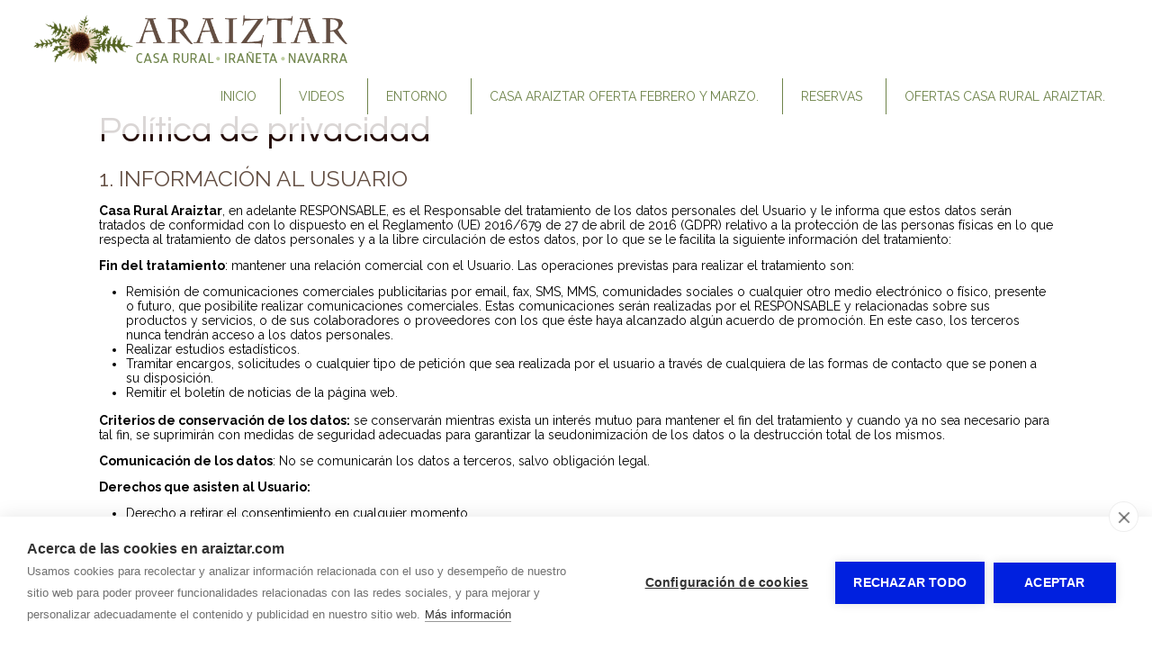

--- FILE ---
content_type: text/html; charset=utf-8
request_url: https://www.araiztar.com/proteccion-de-datos.html
body_size: 3373
content:
  
<!doctype html>
<html lang="es"> 
<head>
<meta charset="utf-8">
<title>Araiztar</title>
<meta name='description' content=''>
<meta name="twitter:card" content="summary"></meta>
<meta property="og:type" content="website"><meta property="og:url" content="https://www.araiztar.com/proteccion-de-datos.html">
<meta property="og:site_name" content="Araiztar">
<meta property="og:title" content="Araiztar">
<meta property='og:image' content=''><meta property='twitter:image' content=''>
<meta name="viewport" content="width=device-width, initial-scale=1.0">
<link rel="stylesheet" href="/css/estilo.css?1769454">
<link rel="stylesheet" href="/css_/www/8/estilo.css?1769454">

<link rel="stylesheet" href="/include/popup/popup.css">
<link rel="stylesheet" href="/include/sweetalert/sweetalert.css">
<script src="/include/jquery-1.11.2.min.js"></script>
<script src="/include/sweetalert/sweetalert.min.js"></script>
<script src="/include/funciones.js?1769382000"></script>
<script async src="/include/popup/popup.js?v=2"></script>
<script src="/include/response.js"></script>
<script>menumstl=2;</script>
<script>
menufix=2;menumfix=1;
</script>
<link rel="preconnect" href="https://fonts.googleapis.com">
<link rel="preconnect" href="https://fonts.gstatic.com" crossorigin>
<link href="https://fonts.googleapis.com/css2?family=Raleway:wght@400;700;900&family=Questrial&display=swap" rel="stylesheet">
<link rel="stylesheet" href="/css_/css/estilos.css?1769454223">

<script>jQuery(document).ready(function(e) { jQuery("#barcont").addClass("bar289"); });</script>
<script>var urlidioma = ''; var urlidi = 'proteccion-de-datos.html'; var url = '/proteccion-de-datos.html'; var secreal = -4;</script>
</head>
 
<body>
<div id="telmovil" class="fixbtn">
<a href='tel:636.270.324' class='tel'></a></div>
<div class="scrollup"></div>

<div id="bk1"><div id="bk3"><div id="bk2">
    <div id="barcont" class="fixable">
    	<div id="bar">
        	<div id="logocont">
<a href="/" aria-label="Araiztar"><img id='imglogo' src='/multimedia/web/araiztar/fondos/araiztar-logo.png' alt="Araiztar" style='border:none; '></a>
</div> 

            <div class="idi"></div>
        	<nav id="menu"><ul id="ulmenu">
	        <li id="li2712" class='   ' >
                	            <a href="/">Inicio</a>
             
		                </li>
            <li id="li8110" class='   ' >
                	            <a href="/videos.html">VIDEOS</a>
             
		                </li>
            <li id="li2749" class='   ' >
                	            <a href="/entorno.html">Entorno</a>
             
		                </li>
            <li id="li4934" class='   ' >
                	            <a href="/ofertas.html">Casa Araiztar oferta Febrero y Marzo.</a>
             
		                </li>
            <li id="li2750" class='   ' >
                	            <a href="/reservas.html">Reservas</a>
             
		                </li>
            <li id="li10159" class='   ' >
                	            <a href="/ofertas-casa-rural-araiztar.html">Ofertas casa rural Araiztar.</a>
             
		                </li>
    </ul>
<div style="clear:both;"></div>
</nav>
            <div style="clear:both;"></div>
        </div>
    </div>
    
    <div id="top"> 
<div id="hideTop" style=" ">
</div>
</div>
    <div id="contenido"><div class='legal-container'><div style='padding:20px; max-width:1100px; box-sizing:border-box; margin:auto;'><h1>Política de privacidad</h1>
<div class='lopd'>
<h3>1. INFORMACIÓN AL USUARIO</h3>
<p><b>Casa Rural Araiztar</b>, en adelante RESPONSABLE, es el Responsable del tratamiento de los datos personales del Usuario y le informa que estos datos serán tratados de conformidad con lo dispuesto en el Reglamento (UE) 2016/679 de 27 de abril de 2016 (GDPR) relativo a la protección de las personas físicas en lo que respecta al tratamiento de datos personales y a la libre circulación de estos datos, por lo que se le facilita la siguiente información del tratamiento:</p>
<p><b>Fin del tratamiento</b>: mantener una relación comercial con el Usuario. Las operaciones previstas para realizar el tratamiento son:</p>
<ul>
<li>Remisión de comunicaciones comerciales publicitarias por email, fax, SMS, MMS, comunidades sociales o cualquier otro medio electrónico o físico, presente o futuro, que posibilite realizar comunicaciones comerciales. Estas comunicaciones serán realizadas por el RESPONSABLE y relacionadas sobre sus productos y servicios, o de sus colaboradores o
proveedores con los que éste haya alcanzado algún acuerdo de promoción. En este caso, los terceros nunca tendrán acceso a los datos personales.</li>
<li>Realizar estudios estadísticos.</li>
<li>Tramitar encargos, solicitudes o cualquier tipo de petición que sea realizada por el usuario a través de cualquiera de las formas de contacto que se ponen a su disposición.</li>
<li>Remitir el boletín de noticias de la página web.</li>
</ul>
<p><b>Criterios de conservación de los datos:</b> se conservarán mientras exista un interés mutuo para mantener el fin del tratamiento y cuando ya no sea necesario para tal fin, se suprimirán con medidas de seguridad adecuadas para garantizar la seudonimización de los datos o la destrucción total de los mismos.</p>
<p><strong>Comunicación de los datos</strong>: No se comunicarán los datos a terceros, salvo obligación legal.</p>
<p><strong>Derechos que asisten al Usuario:</strong></p>
<ul>
<li>Derecho a retirar el consentimiento en cualquier momento.</li>
<li>Derecho de acceso, rectificación, portabilidad y supresión de sus datos y a la limitación u oposición al su tratamiento.</li>
<li>Derecho a presentar una reclamación ante la autoridad de control (agpd.es) si considera que el tratamiento no se ajusta a la normativa vigente.</li>
</ul>
<p><strong>Datos de contacto para ejercer sus derechos</strong>:</p>
<p>Dirección postal: Casa Rural Araiztar.  - 31849 Irañeta (Navarra), España.<br>Email: araiztar@<span style='display:none;'>xx</span>gmail.com</p>
<h3>2. CARÁCTER OBLIGATORIO O FACULTATIVO DE LA INFORMACIÓN FACILITADA POR EL USUARIO</h3>
<p>Los Usuarios, mediante la marcación de las casillas correspondientes y entrada de datos en los campos, marcados con un asterisco (*) en el formulario de contacto o presentados en formularios de descarga, aceptan expresamente y de forma libre e inequívoca, que sus datos son necesarios para atender su petición, por parte del prestador, siendo voluntaria la inclusión de datos en los campos restantes. El Usuario garantiza que los datos personales facilitados al RESPONSABLE son veraces y se hace responsable de comunicar cualquier modificación de los mismos.</p>
<p>El RESPONSABLE informa y garantiza expresamente a los usuarios que sus datos personales no serán cedidos en ningún caso a terceros, y que siempre que realizara algún tipo de cesión de datos personales, se pedirá previamente el consentimiento expreso, informado e inequívoco por parte los Usuarios. Todos los datos solicitados a través del sitio web son obligatorios, ya que son necesarios para la prestación de un servicio óptimo al Usuario. En caso de que no sean facilitados todos los datos, no se garantiza que la información y servicios facilitados sean completamente ajustados a sus necesidades.</p>
<h3>3. MEDIDAS DE SEGURIDAD</h3>
<p>Que de conformidad con lo dispuesto en las normativas vigentes en protección de datos personales, el RESPONSABLE está cumpliendo con todas las disposiciones de las normativas GDPR para el tratamiento de los datos personales de su responsabilidad, y manifiestamente con los principios descritos en el artículo 5 del GDPR, por los cuales son tratados de manera lícita, leal y transparente en relación con el interesado y adecuados, pertinentes y limitados a lo necesario en relación con los fines para los que son tratados.</p>
<p>El RESPONSABLE garantiza que ha implementado políticas técnicas y organizativas apropiadas para aplicar las medidas de seguridad que establecen el GDPR con el fin de proteger los derechos y libertades de los Usuarios y les ha comunicado la información adecuada para que puedan ejercerlos.</p>
</div>
</div></div></div>
    <div id='footer'><div class='idiomas'></div><div id='tfooter' class='table'><div class='c4 tel'><div class="telefonos">
	<div class="tel telefono1"><a href="tel:636.270.324">636.270.324 <span>(Olaia)</span></a> &nbsp;<a href="https://wa.me/34636270324" aria-label="Escribir Whatsapp"><i class='fab fa-whatsapp'></i></a></div>	<div class="tel telefono2"><a href="tel:948.264.694">948.264.694 <span>(Olaia)</span></a></div>	 
</div></div><div class='c4 cor'><div class="correo">araiztar@<span>....</span>gmail.com</div> 
</div><div class='c4 dir'><div class="h4">Dirección</div>
<div class="direccion2"> 
	31849<span> - </span>    Irañeta (Navarra)</div>
</div></div></div>
    <div class="codigo"></div>
    <div id="bottom">
    	<div class="table">
            <div class="c9 pie"><b>CASA RURAL ARAIZTAR</b> - <span style='display:inline-block;'><a href="/aviso-legal.html" title="Aviso legal y política de privacidad">Aviso legal</a></span> - <span style='display:inline-block;'><a href="/proteccion-de-datos.html" title="Política de privacidad">Política de privacidad</a></span> - <span style='display:inline-block;'><a href="/politica-de-cookies.html" title="Política de cookies">Política de cookies</a></span>
 - by <a href='http://www.ruralesdata.eu' target='_blank'>RuralesDATA</a> 
 
<span id="aPanel">&nbsp;&nbsp; - &nbsp;&nbsp;<a href="https://www.autosites.es/editor.php?url=araiztar.com" title="Editor Web Autosites"><span class='img'></span><span class="txt">Panel de control</span></a></span>
</div>
            <div class="c3 red"></div>
        </div>
    </div>
</div></div></div>

<div id="avisocookie" style="position:fixed; bottom:0px; left:0px; right:0px;">Utilizamos cookies para mejorar nuestros servicios analizando sus hábitos de navegación. Si continua navegando, consideramos que acepta su uso. <span class="visto">Acepto</span> <a href="/politica-cookies.html" title="Política de cookies">Más información</a></div>

</body>
<link rel="stylesheet" href="/include/font-awesome/css/all.min.css">

<script src="https://www.gormatica.com/js/aviso-cookies.js"></script>
</html>

--- FILE ---
content_type: text/css;charset=utf-8
request_url: https://www.araiztar.com/css_/www/8/estilo.css?1769454
body_size: 2275
content:

  


*{ margin:0px; padding:0px; /*-webkit-appearance: none;*/}
html{ position:relative;}
body{ font-family: Arial, 'Open Sans', sans-serif; font-size:14px;}

h1{ font-weight:normal;}
h2{ font-weight:normal;}

#contenido .sl *{}
#contenido .sl{font-size:18px;}

#menu ul{ list-style:none; margin:0px;}


@media screen and (max-width: 480px){
	#menu{ padding:5px 10px 10px 10px; text-align:center;}
	#menu select{ width:100%; border:1px solid #CCC; color:#333; background-color:#FFF;}
}

@media screen and (min-width: 481px) and (max-width: 1100px){
	#menu{ position:relative; text-align:center; padding:10px 0px 0px 10px;}
	#menu ul{ margin:0px !important;}
	#menu ul li{ display:inline-block; margin:0px 10px 10px 0px;}
	#ulmenu > li.over{ margin:-10px 0px 0px -10px; padding:10px;}
	.ulsubmenu{ margin:0px !important; left:0px; top:100%; padding:10px 0px 0px 10px !important; width:100%;}
}

@media screen and (min-width: 1101px){
	#menu{ text-align:center;}
	#menu ul li{ display:inline-block; margin:10px 5px;}
	.ulsubmenu{ top:100%; margin:0px !important; left:0px; padding:10px 5px 0px 5px !important; max-width:300px; min-width:150px;}
	/*#ulmenu > li.consub:hover{ margin:-10px -5px 0px 5px;}*/
}


@media screen and (max-width: 480px){
body{ font-size:14px; overflow-x:hidden; }

h1{ font-size:1.7em; color:#633; padding:23px 25px 14px 5px;}
h2{ margin:11px 0px 8px 0px; font-size:1.4em; color:#303;}
h3{ margin:8px 0px 6px 0px; font-size:1.2em; color:#303;}
p{ margin:10px 0px;}

#bk1{ background-position:bottom middle; background-repeat:repeat; min-height:100%;}
#bk2{ background-position:center top; background-repeat:repeat-x;}
#bk3{ background-position:center bottom; background-repeat: repeat-x;}

#bar{ color:#FFF; width:100%; box-sizing: border-box; margin:0 auto; padding:12px 5%; text-align:left;}
#bar .idi{ display:none;}

#top{ position:relative;}
#top img{ z-index:5; max-width:100%; width:100%; height:auto; vertical-align:bottom;}

#contenido{ width:100%; margin:0px auto; padding:0px; clear:both;}

#menumovil.fix{ padding:10px;}
#menumovil.fix .main{ margin:5px; padding:15px;}
#menumovil.fix .showMenuM{ background-color:rgba(0,0,0,0.5); border-radius:50%; width:44px; height:44px; background-position:11px;}
#menumovil.menu2 .showMenuM{ margin-right:-15px; }
#menumovil.fix .showMenuM{ margin-right:0px; }

#footer{ clear:both;}
#footer .idiomas{ padding:15px; box-sizing:border-box;}

#tfooter{ color:#333; padding:25px 20px; box-sizing:border-box; max-width:1210px; margin:0px auto; font-size:14px; font-family: 'Open Sans', sans-serif, Arial; min-height:35px;}
#tfooter a{ color:#333; text-decoration:none;}
#tfooter a span{ display:none;}
#tfooter .c4{ background-position:-64px 0px; background-repeat:no-repeat; min-height:35px; height:35px; padding-left:46px;}
#tfooter .c4.tel{ background-image:url(/www/8/images/telefono.png); margin-bottom:12px;}
#tfooter .c4.cor{ background-image:url(/www/8/images/correo.png); padding-top:9px;}
#tfooter .c4.dir{ background-image:url(/www/8/images/dir.png);}
#tfooter .tel .telefonos .tel{ display:inline-block; margin-right:20px; letter-spacing:2px;}
#tfooter .tel .telefonos .telefono1{ font-size:22px;}
#tfooter .dir h4{ display:none;}
#tfooter .cor span{ display:none;}

#bottom{ font-size:13px; text-align:center; color:#222; padding-bottom:60px;}
#bottom a{ color:#000; text-decoration:none;}
#bottom a:hover{ text-decoration:underline;}
#bottom .table{ padding:17px 20px; box-sizing:border-box; max-width:1210px; margin:0px auto;}
#bottom .pie{ text-align:left;}
#bottom .red{ text-align:center; margin-top:15px;}
#bottom .red a{ display:inline-block; overflow:hidden; width:18px; height:18px; position:relative; margin:0px 3px;}
#bottom .red a img{ position:absolute; top:0px; left:0px;}
#bottom .red a:hover img{ top:-18px;}

#logocont{ max-height:55px; z-index:5; position:absolute; max-width:80%; top:10px; left:15px;}
#imglogo{ max-height:55px; height:auto; width:auto; max-width:100%;}


.ce{ font-size:1em;}


.eve-listado{}
.eve-listado .evento{ width:96%; margin:15px 2% 40px 2%; overflow:hidden; position:relative; display:inline-block; float:left; background-color:#CCC; background-color:rgba(230,230,230,0.2); cursor:pointer;}
.eve-listado .evento img.nada{ width:100%; height:auto; display:inline-block;}
.eve-listado .evento .titulo, .eve-listado .evento .texto, .eve-listado .evento .fecha, .eve-listado .evento .compartirRS, .eve-listado .evento .vermas{ display:none;}
.eve-listado .evento .fotos{ text-align:center; overflow:hidden;}
.eve-listado .evento .fotos div{ position:absolute; height:100%; left:-400px; right:-400px; top:0px; bottom:0px; text-align:center;}
.eve-listado .evento .fotos img{ height:100%; width:auto; max-width:none;}


.eve-completo{}
.eve-completo .evento{ margin:20px 12px 50px 12px;}
.eve-completo .evento .fotos{ margin-bottom:30px;}
.eve-completo .evento .fecha{ font-size:20px; color:#DDD;}
.eve-completo .evento .texto{ margin-top:20px;}
.eve-completo .evento .compartirRS{ margin:50px 0 20px;}
.eve-completo .evento .compartirRS img{ max-height:30px; vertical-align:middle; margin-left:5px; border:none;}
.eve-completo .volver{ padding-top:20px;}
.eve-completo .volver a{ padding:6px 10px; border:1px solid #BBB; border-radius:4px;}

.ulsubmenu{ background-color:#222;}
}

@media screen and (min-width: 481px) and (max-width: 1100px){
body{ font-size:14px;}

h1{ font-size:35px; color:#633; padding:25px 25px 18px 5px;}
h2{ font-size:25px; color:#303; margin:20px 0px 14px 0px;}
h3{ font-size:23px; color:#303; margin:17px 0px 1px 0px; }
p{ margin:12px 0px;}

#bk1{ background-position:bottom middle; background-repeat:repeat; min-height:100%;}
#bk2{ background-position:center top; background-repeat:repeat-x;}
#bk3{ background-position:center bottom; background-repeat: repeat-x;}

#bar{ color:#FFF; width:94%; margin:0 auto; padding:12px 3%; text-align:left;}
#bar #menu{ float:right;}
#bar .idi{ display:inline-block; float:right; margin:12px 10px 0 25px;}

#top{ position:relative;}
#top img{ z-index:5; max-width:100%; width:100%; height:auto; vertical-align:bottom;}

#contenido{ width:100%; margin:0px auto; padding:0px; clear:both;}

#footer{ clear:both;}
#footer .idiomas{ display:none;}

#tfooter{ color:#333; padding:8px 20px 25px; box-sizing:border-box; max-width:1210px; margin:0px auto; font-size:14px; font-family: 'Open Sans', sans-serif, Arial; min-height:35px;}
#tfooter a{ color:#333; text-decoration:none;}
#tfooter a span{ display:none;}
#tfooter .c4{ background-position:-64px 0px; background-repeat:no-repeat; min-height:35px; height:35px; padding-left:46px;}
#tfooter .c4.tel{ background-image:url(/www/8/images/telefono.png);}
#tfooter .c4.cor{ background-image:url(/www/8/images/correo.png); padding-top:9px;}
#tfooter .c4.dir{ background-image:url(/www/8/images/dir.png);}
#tfooter .tel .telefonos .tel{ display:inline-block; margin-right:20px; letter-spacing:2px;}
#tfooter .tel .telefonos .telefono1{ font-size:22px;}
#tfooter .dir h4{ display:none;}
#tfooter .cor span{ display:none;}

#bottom{ font-size:13px; text-align:center; color:#222; padding-bottom:50px;}
#bottom a{ color:#000; text-decoration:none;}
#bottom a:hover{ text-decoration:underline;}
#bottom .table{ padding:17px 20px; box-sizing:border-box; max-width:1210px; margin:0px auto;}
#bottom .pie{ text-align:left;}
#bottom .red{ text-align:center;}
#bottom .red a{ display:inline-block; overflow:hidden; width:18px; height:18px; position:relative; margin:0px 3px;}
#bottom .red a img{ position:absolute; top:0px; left:0px;}
#bottom .red a:hover img{ top:-18px;}

#logocont{ max-height:60px; float:left;}
#imglogo{ max-height:60px; height:auto; width:auto; max-width:100%;}

.ce{ font-size:1em;}


.eve-listado{}
.eve-listado .evento{ width:30.3%; margin:15px 1.5% 40px 1.5%; overflow:hidden; position:relative; display:inline-block; float:left; background-color:#CCC; background-color:rgba(230,230,230,0.2); cursor:pointer;}
.eve-listado .evento img.nada{ width:100%; height:auto; display:inline-block;}
.eve-listado .evento .titulo, .eve-listado .evento .texto, .eve-listado .evento .fecha, .eve-listado .evento .compartirRS, .eve-listado .evento .vermas{ display:none;}
.eve-listado .evento .fotos{ text-align:center; overflow:hidden;}
.eve-listado .evento .fotos div{ position:absolute; height:100%; left:-400px; right:-400px; top:0px; bottom:0px; text-align:center;}
.eve-listado .evento .fotos img{ height:100%; width:auto; max-width:none;}
/*
.eve-listado .evento .titulo{ position:absolute; z-index:5; left:0px; right:0px; top:30px; text-align:center;}
.eve-listado .evento .titulo h2{ text-transform:uppercase; margin:0px 30px; font-family: 'Fira Sans', sans-serif; font-weight:300; font-size:27px; color:#FFF;}
.eve-listado .evento .texto{ display:none;}
.eve-listado .evento .fecha{ position:absolute; z-index:5; left:0px; right:0px; bottom:75px; text-align:center; font-family: 'Fira Sans', sans-serif; font-weight:300; font-size:16px; color:#EEE; padding:0px 25px;}
.eve-listado .evento .compartir{ display:none;}
.eve-listado .evento .vermas{ position:absolute; z-index:5; left:0px; right:0px; bottom:30px; text-align:center;}
.eve-listado .evento .vermas a{ display:inline-block; padding:7px 10px; border:2px solid #FFF; color:#FFF; text-decoration:none;}*/


.eve-completo{}
.eve-completo .evento{ margin:20px 12px 50px 12px;}
.eve-completo .evento .fotos{ width:40%; float:right; margin:20px 0 30px 5%;}
.eve-completo .evento .fecha{ font-size:20px; color:#DDD;}
.eve-completo .evento .texto{ margin-top:20px;}
.eve-completo .evento .compartirRS{ margin:50px 0 20px;}
.eve-completo .evento .compartirRS img{ max-height:30px; vertical-align:middle; margin-left:5px; border:none;}
.eve-completo .volver{ padding-top:20px;}
.eve-completo .volver a{ padding:6px 10px; border:1px solid #BBB; border-radius:4px;}

.ulsubmenu{ background-color:#222;}


}

@media screen and (min-width: 1101px){
html,body{ height:100%;}	

body{ font-size:14px;}

h1{ font-size:45px; color:#633; padding:25px 25px 18px 5px; font-weight:lighter; }
#contenido > h1{ max-width:1100px; box-sizing:border-box; margin:0px auto;}
h2{ font-size:28px; color:#303; margin:20px 0px 14px 0px; }
h3{ font-size:23px; color:#303; margin:17px 0px 1px 0px; }

p{ margin:13px 0px;}

#bk1{ background-position:center top; background-repeat:repeat; min-height:100%;}
#bk2{ background-position:center top; background-repeat:repeat-x;}
#bk3{ background-position:center bottom; background-repeat: repeat-x;}

#bar{ color:#FFF; padding:12px 30px; max-width:1210px; text-align:left; margin:0px auto;}
#bar #menu{ float:right;}
#bar .idi{ display:inline-block; float:right; margin:12px 10px 0 25px;}

#top{ position:relative;}
#top img{ z-index:5; max-width:100%; width:100%; height:auto; vertical-align:bottom;}

#contenido{ width:100%; margin:0px auto; padding:0px; clear:both; }
#contenido > .sl_bg{ width:1100px; box-sizing:border-box; margin-right:auto; margin-left:auto; }
#contenido > .sl_bg.land{ width:100%; }
#contenido > .sl_bg.land > .sl{ width:1100px; box-sizing:border-box; margin-right:auto; margin-left:auto; }
#contenido .sl_edit.land > .bk2 > .edit_opt_layout{ right:auto; left:50%; margin-left:484px;}
#contenido > .sl_bg.wide{ width:100%; }
#contenido .sl_bg.parallax{ background-position:-10000px -10000px;}
#contenido > #layouts > .sl_edit{ width:1100px; box-sizing:border-box; margin-right:auto; margin-left:auto; }
#contenido > #layouts > .sl_edit.wide{ width:100%; }
#contenido > #layouts > .sl_edit.wide > .bk2 > .edit_opt_layout{ right:0px; left:auto; }
#contenido > #layouts > .sl_edit.land{ width:100%; }
#contenido > #layouts > .sl_edit.land > .bk2 > .sl_bg > .sl{ width:1100px; box-sizing:border-box; margin-right:auto; margin-left:auto; }
#contenido > #layouts > .sl_nuevo{ width:1100px; margin-right:auto; margin-left:auto; }
/*#contenido{ width:1100px; margin:0px auto; padding:0px; clear:both; }*/

#footer{ clear:both;}
#footer .idiomas{ display:none;}

#tfooter{ color:#333; padding:25px 20px; box-sizing:border-box; max-width:1210px; margin:0px auto; font-size:14px; font-family: 'Open Sans', sans-serif, Arial; min-height:35px;}
#tfooter a{ color:#333; text-decoration:none;}
#tfooter a span{ display:none;}
#tfooter .c4{ background-position:-64px 0px; background-repeat:no-repeat; padding-left:46px; min-height:35px; height:35px;}
#tfooter .c4.tel{ background-image:url(/www/8/images/telefono.png);}
#tfooter .c4.cor{ background-image:url(/www/8/images/correo.png); padding-top:9px;}
#tfooter .c4.dir{ background-image:url(/www/8/images/dir.png);}
#tfooter .tel .telefonos .tel{ display:inline-block; margin-right:20px; letter-spacing:2px;}
#tfooter .tel .telefonos .telefono1{ font-size:22px;}
#tfooter .dir h4{ display:none;}
#tfooter .cor span{ display:none;}

#bottom{ font-size:13px; text-align:center; color:#222; padding-bottom:50px;}
#bottom a{ color:#000; text-decoration:none;}
#bottom a:hover{ text-decoration:underline;}
#bottom .table{ padding:17px 20px; box-sizing:border-box; max-width:1210px; margin:0px auto;}
#bottom .pie{ text-align:left;}
#bottom .red{ text-align:right; }
#bottom .red a{ display:inline-block; overflow:hidden; width:18px; height:18px; position:relative; margin:0px 3px;}
#bottom .red a img{ position:absolute; top:0px; left:0px; max-width:100%;}
#bottom .red a:hover img{ top:-18px;}

#logocont{ float:left;}
#imglogo{ width:auto; max-width:100%;}

.compartirRS{ max-width:1100px; box-sizing:border-box; margin-left:auto; margin-right:auto;}

.eve-listado, .eve-completo{ max-width:1100px; margin:0px auto;}
.eve-listado .evento{ width:30.3%; margin:15px 1.5% 40px 1.5%; overflow:hidden; position:relative; display:inline-block; float:left; background-color:#CCC; background-color:rgba(230,230,230,0.2); cursor:pointer;}
.eve-listado .evento img.nada{ width:100%; height:auto; display:inline-block;}
.eve-listado .evento .titulo{ position:absolute; z-index:5; left:0px; right:0px; top:60px; text-align:center;}
.eve-listado .evento .titulo h2{ text-transform:uppercase; margin:0px 30px; font-weight:300; font-size:30px;}
.eve-listado .evento .fotos{ text-align:center; overflow:hidden;}
.eve-listado .evento .fotos div{ position:absolute; height:100%; left:-400px; right:-400px; top:0px; bottom:0px; text-align:center;}
.eve-listado .evento .fotos img{ height:100%; width:auto; max-width:none; opacity:1; -webkit-transition: opacity 0.2s ease-in-out;
    -moz-transition: opacity 0.2s ease-in-out;
    -o-transition: opacity 0.2s ease-in-out;
    -ms-transition: opacity 0.2s ease-in-out;    
    transition: opacity 0.2s ease-in-out;}
.eve-listado .evento .titulo, .eve-listado .evento .fecha, .eve-listado .evento .vermas{ display:none; }
.eve-listado .evento:hover .titulo, .eve-listado .evento:hover .fecha, .eve-listado .evento:hover .vermas{ display:block; }
.eve-listado .evento:hover .fotos img{ opacity:0.2; }
.eve-listado .evento .texto{ display:none;}
.eve-listado .evento .fecha{ position:absolute; z-index:5; left:0px; right:0px; bottom:90px; text-align:center; font-weight:300; font-size:17px; padding:0px 30px;}
.eve-listado .evento .compartirRS{ display:none;}
.eve-listado .evento .vermas{ position:absolute; z-index:5; left:0px; right:0px; bottom:40px; text-align:center;}
.eve-listado .evento .vermas a{ display:inline-block; padding:7px 10px; border:2px solid #FFF; text-decoration:none;}

.eve-completo{}
.eve-completo .evento{ margin:20px 0 50px 0;}
.eve-completo .evento .fotos{ width:40%; float:right; margin: 90px 0 30px 5%;}
.eve-completo .evento .fecha{ font-size:20px; color:#DDD;}
.eve-completo .evento .texto{ margin-top:20px;}
.eve-completo .evento .compartirRS{ display:block; margin:50px 0 20px;}
.eve-completo .evento .compartirRS img{ max-height:30px; vertical-align:middle; margin-left:5px; border:none;}
.eve-completo .volver{ padding-top:20px;}
.eve-completo .volver a{ padding:6px 10px; border:1px solid #BBB; border-radius:4px;}

.pub-listado{ max-width:1100px; margin:0px auto;}

.ulsubmenu{ background-color:#222;}

}



/* ALT */

h1{ color:#260f0b}
h2{ color:#634e42}
h3{ color:#634e42}

#footer{ background-color:rgb(99, 78, 66) !important;}
#bottom{ background-color:rgb(124,103,91) !important;}
.sy-pager li.sy-active a { background-color:rgb(99, 78, 66) !important; }
#tfooter{ color:#FFF !important;}
#tfooter a{ color:#FFF !important;}
#tfooter .c4{ background-position:0px -64px;}
#bottom{ color:#EEE !important;}
#bottom a{ color:#EEE !important;}
#bottom .red a img{ top:-18px;}
#bottom .red a:hover img{ top:0px;}


#barcont, .ulsubmenu, #menumovil.fix .main{ background-color:rgba(255, 255, 255, 0.83);}
#menumovil.menu2 .showMenuM, #menumovil.menu3 .showMenuM{ background-image:url(/images/selectmenu_.png);}



--- FILE ---
content_type: text/css;charset=utf-8
request_url: https://www.araiztar.com/css_/css/estilos.css?1769454223
body_size: 3287
content:
   #contenido h1, #contenido .h1{ font-size:3.91rem; line-height:3.91rem; } #contenido h2, #contenido .h2{ font-size:3.43rem; line-height:3.43rem; } #contenido h3, #contenido .h3{ font-size:2.45rem; line-height:2.45rem; } #contenido h4, #contenido .h4{ font-size:2.21rem; line-height:2.21rem; }@media screen and (max-width:px) and (min-width:481px){ #contenido h1, #contenido .h1{ font-size:3.4rem; line-height:3.4rem;} #contenido h2, #contenido .h2{ font-size:2.99rem; line-height:2.99rem;} #contenido h3, #contenido .h3{ font-size:2.26rem; line-height:2.26rem;} #contenido h4, #contenido .h4{ font-size:2.04rem; line-height:2.04rem;}}@media screen and (max-width:480px){ #contenido h1, #contenido .h1{ font-size:2.89rem; line-height:2.89rem;} #contenido h2, #contenido .h2{ font-size:2.55rem; line-height:2.55rem;} #contenido h3, #contenido .h3{ font-size:1.96rem; line-height:1.96rem;} #contenido h4, #contenido .h4{ font-size:1.78rem; line-height:1.78rem;}} #contenido *:not(h1):not(h2):not(h3):not(h4):not(.fal):not(.fa):not(.far):not(.fad):not(.fas):not(.fab), #menu a, #footer *:not(h1):not(h2):not(h3):not(h4):not(.fa):not(.fad):not(.fal):not(.far):not(.fas):not(.fab), #bottom *:not(h1):not(h2):not(h3):not(h4):not(.fad):not(.fal):not(.fa):not(.far):not(.fas):not(.fab){ font-family:'Raleway', sans-serif;} h1, .h1{ font-family:'Questrial', sans-serif !important;} h2, .h2{ font-family:'Questrial', sans-serif !important;} h3, .h3{ font-family:'Raleway', sans-serif !important;} h4, .h4{ font-family:'Raleway', sans-serif !important;}#menu #ulmenu > li > a {} #selFondo1{ top:60px; }#sl115518 { padding:7px 7px 7px 7px; } @media screen and (max-width: 1100px) { #sl115518 { padding:7px 7px 7px 7px; } } @media screen and (max-width: 480px) { #sl115518 { padding:7px 7px 7px 7px; } } #sl115518_bg { }#sl24485 { padding:7px 7px 7px 7px; } @media screen and (max-width: 1100px) { #sl24485 { padding:7px 7px 7px 7px; } } @media screen and (max-width: 480px) { #sl24485 { padding:7px 7px 7px 7px; } } #sl24485_bg { } #ce37454 { padding:7px 7px 7px 7px; } @media screen and (max-width: 1100px) { #ce37454 { padding:7px 7px 7px 7px; } } @media screen and (max-width: 480px) { #ce37454 { padding:7px 7px 7px 7px; } } #ce37454_bg2 { margin:0px 0px 0px 0px; } @media screen and (max-width: 1100px) { #ce37454_bg2 { margin:0px 0px 0px 0px; } } @media screen and (max-width: 480px) { #ce37454_bg2 { margin:0px 0px 0px 0px; } }#sl24484 { padding:7px 7px 7px 7px; } @media screen and (max-width: 1100px) { #sl24484 { padding:7px 7px 7px 7px; } } @media screen and (max-width: 480px) { #sl24484 { padding:7px 7px 7px 7px; } } #sl24484_bg { } #ce37453 { padding:7px 7px 7px 7px; } @media screen and (max-width: 1100px) { #ce37453 { padding:7px 7px 7px 7px; } } @media screen and (max-width: 480px) { #ce37453 { padding:7px 7px 7px 7px; } } #ce37453_bg2 { margin:0px 0px 0px 0px; } @media screen and (max-width: 1100px) { #ce37453_bg2 { margin:0px 0px 0px 0px; } } @media screen and (max-width: 480px) { #ce37453_bg2 { margin:0px 0px 0px 0px; } }#sl24487 { padding:7px 7px 7px 7px; } @media screen and (max-width: 1100px) { #sl24487 { padding:7px 7px 7px 7px; } } @media screen and (max-width: 480px) { #sl24487 { padding:7px 7px 7px 7px; } } #sl24487_bg { background-color:rgba(111, 132, 75, 0.2); } #ce37456 { padding:7px 7px 7px 7px; } @media screen and (max-width: 1100px) { #ce37456 { padding:7px 7px 7px 7px; } } @media screen and (max-width: 480px) { #ce37456 { padding:7px 7px 7px 7px; } } #ce37456_bg2 { margin:0px 0px 0px 0px; } @media screen and (max-width: 1100px) { #ce37456_bg2 { margin:0px 0px 0px 0px; } } @media screen and (max-width: 480px) { #ce37456_bg2 { margin:0px 0px 0px 0px; } }#sl24509 { padding:20px 7px 7px 7px; } @media screen and (max-width: 1100px) { #sl24509 { padding:20px 7px 7px 7px; } } @media screen and (max-width: 480px) { #sl24509 { padding:20px 7px 7px 7px; } } #sl24509_bg { } #ce37482 { padding:0px 0px 0px 0px; } @media screen and (max-width: 1100px) { #ce37482 { padding:0px 0px 0px 0px; } } @media screen and (max-width: 480px) { #ce37482 { padding:0px 0px 0px 0px; } } #ce37482_bg2 { margin:0px 0px 0px 0px; } @media screen and (max-width: 1100px) { #ce37482_bg2 { margin:0px 0px 0px 0px; } } @media screen and (max-width: 480px) { #ce37482_bg2 { margin:0px 0px 0px 0px; } } #ce37483 { padding:20px 20px 20px 20px; } @media screen and (max-width: 1100px) { #ce37483 { padding:20px 20px 20px 20px; } } @media screen and (max-width: 480px) { #ce37483 { padding:20px 20px 20px 20px; } } #ce37483_bg2 { margin:0px 0px 0px 0px; } @media screen and (max-width: 1100px) { #ce37483_bg2 { margin:0px 0px 0px 0px; } } @media screen and (max-width: 480px) { #ce37483_bg2 { margin:0px 0px 0px 0px; } }#sl24508 { padding:7px 7px 7px 7px; } @media screen and (max-width: 1100px) { #sl24508 { padding:7px 7px 7px 7px; } } @media screen and (max-width: 480px) { #sl24508 { padding:7px 7px 7px 7px; } } #sl24508_bg { } #ce37480 { padding:7px 7px 7px 7px; } @media screen and (max-width: 1100px) { #ce37480 { padding:7px 7px 7px 7px; } } @media screen and (max-width: 480px) { #ce37480 { padding:7px 7px 7px 7px; } } #ce37480_bg2 { margin:0px 0px 0px 0px; } @media screen and (max-width: 1100px) { #ce37480_bg2 { margin:0px 0px 0px 0px; } } @media screen and (max-width: 480px) { #ce37480_bg2 { margin:0px 0px 0px 0px; } }#sl24511 { padding:20px 20px 20px 20px; } @media screen and (max-width: 1100px) { #sl24511 { padding:20px 20px 20px 20px; } } @media screen and (max-width: 480px) { #sl24511 { padding:20px 20px 20px 20px; } } #sl24511_bg { background-color:rgba(199, 176, 108, 0.35); } #ce37486 { padding:0px 0px 0px 0px; } @media screen and (max-width: 1100px) { #ce37486 { padding:0px 0px 0px 0px; } } @media screen and (max-width: 480px) { #ce37486 { padding:0px 0px 0px 0px; } } #ce37486_bg2 { margin:0px 0px 0px 0px; } @media screen and (max-width: 1100px) { #ce37486_bg2 { margin:0px 0px 0px 0px; } } @media screen and (max-width: 480px) { #ce37486_bg2 { margin:0px 0px 0px 0px; } }#sl23864 { padding:7px 7px 7px 7px; } @media screen and (max-width: 1100px) { #sl23864 { padding:7px 7px 7px 7px; } } @media screen and (max-width: 480px) { #sl23864 { padding:7px 7px 7px 7px; } } #sl23864_bg { background-color:rgb(111, 132, 75); } #ce36298 { padding:7px 7px 7px 7px; } @media screen and (max-width: 1100px) { #ce36298 { padding:7px 7px 7px 7px; } } @media screen and (max-width: 480px) { #ce36298 { padding:7px 7px 7px 7px; } } #ce36298_bg2 { margin:0px 0px 0px 0px; } @media screen and (max-width: 1100px) { #ce36298_bg2 { margin:0px 0px 0px 0px; } } @media screen and (max-width: 480px) { #ce36298_bg2 { margin:0px 0px 0px 0px; } } #sl23865 { padding:7px 7px 7px 7px; } @media screen and (max-width: 1100px) { #sl23865 { padding:7px 7px 7px 7px; } } @media screen and (max-width: 480px) { #sl23865 { padding:7px 7px 7px 7px; } } #sl23865_bg { } #ce36299 { padding:7px 7px 7px 7px; } @media screen and (max-width: 1100px) { #ce36299 { padding:7px 7px 7px 7px; } } @media screen and (max-width: 480px) { #ce36299 { padding:7px 7px 7px 7px; } } #ce36299_bg2 { margin:0px 0px 0px 0px; } @media screen and (max-width: 1100px) { #ce36299_bg2 { margin:0px 0px 0px 0px; } } @media screen and (max-width: 480px) { #ce36299_bg2 { margin:0px 0px 0px 0px; } } #ce36300 { padding:0px 0px 0px 0px; } @media screen and (max-width: 1100px) { #ce36300 { padding:0px 0px 0px 0px; } } @media screen and (max-width: 480px) { #ce36300 { padding:0px 0px 0px 0px; } } #ce36300_bg2 { margin:0px 0px 0px 0px; } @media screen and (max-width: 1100px) { #ce36300_bg2 { margin:0px 0px 0px 0px; } } @media screen and (max-width: 480px) { #ce36300_bg2 { margin:0px 0px 0px 0px; } } #ce36301 { padding:7px 7px 7px 7px; } @media screen and (max-width: 1100px) { #ce36301 { padding:7px 7px 7px 7px; } } @media screen and (max-width: 480px) { #ce36301 { padding:7px 7px 7px 7px; } } #ce36301_bg2 { margin:0px 0px 0px 0px; } @media screen and (max-width: 1100px) { #ce36301_bg2 { margin:0px 0px 0px 0px; } } @media screen and (max-width: 480px) { #ce36301_bg2 { margin:0px 0px 0px 0px; } } #ce36302 { padding:0px 0px 0px 0px; } @media screen and (max-width: 1100px) { #ce36302 { padding:0px 0px 0px 0px; } } @media screen and (max-width: 480px) { #ce36302 { padding:0px 0px 0px 0px; } } #ce36302_bg2 { margin:0px 0px 0px 0px; } @media screen and (max-width: 1100px) { #ce36302_bg2 { margin:0px 0px 0px 0px; } } @media screen and (max-width: 480px) { #ce36302_bg2 { margin:0px 0px 0px 0px; } } #ce36303 { padding:7px 7px 7px 7px; } @media screen and (max-width: 1100px) { #ce36303 { padding:7px 7px 7px 7px; } } @media screen and (max-width: 480px) { #ce36303 { padding:7px 7px 7px 7px; } } #ce36303_bg2 { margin:0px 0px 0px 0px; } @media screen and (max-width: 1100px) { #ce36303_bg2 { margin:0px 0px 0px 0px; } } @media screen and (max-width: 480px) { #ce36303_bg2 { margin:0px 0px 0px 0px; } } #ce36304 { padding:0px 0px 0px 0px; } @media screen and (max-width: 1100px) { #ce36304 { padding:0px 0px 0px 0px; } } @media screen and (max-width: 480px) { #ce36304 { padding:0px 0px 0px 0px; } } #ce36304_bg2 { margin:0px 0px 0px 0px; } @media screen and (max-width: 1100px) { #ce36304_bg2 { margin:0px 0px 0px 0px; } } @media screen and (max-width: 480px) { #ce36304_bg2 { margin:0px 0px 0px 0px; } }#ce36305 { padding:7px 7px 7px 7px; } @media screen and (max-width: 1100px) { #ce36305 { padding:7px 7px 7px 7px; } } @media screen and (max-width: 480px) { #ce36305 { padding:7px 7px 7px 7px; } } #ce36305_bg2 { margin:0px 0px 0px 0px; } @media screen and (max-width: 1100px) { #ce36305_bg2 { margin:0px 0px 0px 0px; } } @media screen and (max-width: 480px) { #ce36305_bg2 { margin:0px 0px 0px 0px; } } #sl23866 { padding:7px 7px 7px 7px; } @media screen and (max-width: 1100px) { #sl23866 { padding:7px 7px 7px 7px; } } @media screen and (max-width: 480px) { #sl23866 { padding:7px 7px 7px 7px; } } #sl23866_bg { } #ce36306 { padding:7px 7px 7px 7px; } @media screen and (max-width: 1100px) { #ce36306 { padding:7px 7px 7px 7px; } } @media screen and (max-width: 480px) { #ce36306 { padding:7px 7px 7px 7px; } } #ce36306_bg2 { margin:0px 0px 0px 0px; } @media screen and (max-width: 1100px) { #ce36306_bg2 { margin:0px 0px 0px 0px; } } @media screen and (max-width: 480px) { #ce36306_bg2 { margin:0px 0px 0px 0px; } } #ce36307 { padding:0px 0px 0px 0px; } @media screen and (max-width: 1100px) { #ce36307 { padding:0px 0px 0px 0px; } } @media screen and (max-width: 480px) { #ce36307 { padding:0px 0px 0px 0px; } } #ce36307_bg2 { margin:0px 0px 0px 0px; } @media screen and (max-width: 1100px) { #ce36307_bg2 { margin:0px 0px 0px 0px; } } @media screen and (max-width: 480px) { #ce36307_bg2 { margin:0px 0px 0px 0px; } } #ce36308 { padding:7px 7px 7px 7px; } @media screen and (max-width: 1100px) { #ce36308 { padding:7px 7px 7px 7px; } } @media screen and (max-width: 480px) { #ce36308 { padding:7px 7px 7px 7px; } } #ce36308_bg2 { margin:0px 0px 0px 0px; } @media screen and (max-width: 1100px) { #ce36308_bg2 { margin:0px 0px 0px 0px; } } @media screen and (max-width: 480px) { #ce36308_bg2 { margin:0px 0px 0px 0px; } } #ce36309 { padding:0px 0px 0px 0px; } @media screen and (max-width: 1100px) { #ce36309 { padding:0px 0px 0px 0px; } } @media screen and (max-width: 480px) { #ce36309 { padding:0px 0px 0px 0px; } } #ce36309_bg2 { margin:0px 0px 0px 0px; } @media screen and (max-width: 1100px) { #ce36309_bg2 { margin:0px 0px 0px 0px; } } @media screen and (max-width: 480px) { #ce36309_bg2 { margin:0px 0px 0px 0px; } } #ce36310 { padding:7px 7px 7px 7px; } @media screen and (max-width: 1100px) { #ce36310 { padding:7px 7px 7px 7px; } } @media screen and (max-width: 480px) { #ce36310 { padding:7px 7px 7px 7px; } } #ce36310_bg2 { margin:0px 0px 0px 0px; } @media screen and (max-width: 1100px) { #ce36310_bg2 { margin:0px 0px 0px 0px; } } @media screen and (max-width: 480px) { #ce36310_bg2 { margin:0px 0px 0px 0px; } } #ce36311 { padding:0px 0px 0px 0px; } @media screen and (max-width: 1100px) { #ce36311 { padding:0px 0px 0px 0px; } } @media screen and (max-width: 480px) { #ce36311 { padding:0px 0px 0px 0px; } } #ce36311_bg2 { margin:0px 0px 0px 0px; } @media screen and (max-width: 1100px) { #ce36311_bg2 { margin:0px 0px 0px 0px; } } @media screen and (max-width: 480px) { #ce36311_bg2 { margin:0px 0px 0px 0px; } }#sl23868 { padding:0px 0px 0px 0px; } @media screen and (max-width: 1100px) { #sl23868 { padding:0px 0px 0px 0px; } } @media screen and (max-width: 480px) { #sl23868 { padding:0px 0px 0px 0px; } } #sl23868_bg { background-image:url(/multimedia/web/araiztar/fondos/layout-23868.jpg);background-position:center center; } #ce36314 { padding:7px 7px 7px 7px; } @media screen and (max-width: 1100px) { #ce36314 { padding:7px 7px 7px 7px; } } @media screen and (max-width: 480px) { #ce36314 { padding:7px 7px 7px 7px; } } #ce36314_bg2 { margin:0px 0px 0px 0px; } @media screen and (max-width: 1100px) { #ce36314_bg2 { margin:0px 0px 0px 0px; } } @media screen and (max-width: 480px) { #ce36314_bg2 { margin:0px 0px 0px 0px; } } #ce36323 { padding:20px 20px 20px 20px; } @media screen and (max-width: 1100px) { #ce36323 { padding:20px 20px 20px 20px; } } @media screen and (max-width: 480px) { #ce36323 { padding:20px 20px 20px 20px; } } #ce36323_bg2 { margin:20px 20px 20px 20px; } @media screen and (max-width: 1100px) { #ce36323_bg2 { margin:20px 20px 20px 20px; } } @media screen and (max-width: 480px) { #ce36323_bg2 { margin:20px 20px 20px 20px; } }#sl23880 { padding:7px 7px 7px 7px; } @media screen and (max-width: 1100px) { #sl23880 { padding:7px 7px 7px 7px; } } @media screen and (max-width: 480px) { #sl23880 { padding:7px 7px 7px 7px; } } #sl23880_bg { } #ce36332 { padding:7px 7px 7px 7px; } @media screen and (max-width: 1100px) { #ce36332 { padding:7px 7px 7px 7px; } } @media screen and (max-width: 480px) { #ce36332 { padding:7px 7px 7px 7px; } } #ce36332_bg2 { margin:0px 0px 0px 0px; } @media screen and (max-width: 1100px) { #ce36332_bg2 { margin:0px 0px 0px 0px; } } @media screen and (max-width: 480px) { #ce36332_bg2 { margin:0px 0px 0px 0px; } }#sl23881 { padding:0px 0px 0px 0px; } @media screen and (max-width: 1100px) { #sl23881 { padding:0px 0px 0px 0px; } } @media screen and (max-width: 480px) { #sl23881 { padding:0px 0px 0px 0px; } } #sl23881_bg { } #ce36333 { padding:0px 0px 0px 0px; } @media screen and (max-width: 1100px) { #ce36333 { padding:0px 0px 0px 0px; } } @media screen and (max-width: 480px) { #ce36333 { padding:0px 0px 0px 0px; } } #ce36333_bg2 { margin:0px 0px 0px 0px; } @media screen and (max-width: 1100px) { #ce36333_bg2 { margin:0px 0px 0px 0px; } } @media screen and (max-width: 480px) { #ce36333_bg2 { margin:0px 0px 0px 0px; } }#sl23882 { padding:7px 7px 7px 7px; } @media screen and (max-width: 1100px) { #sl23882 { padding:7px 7px 7px 7px; } } @media screen and (max-width: 480px) { #sl23882 { padding:7px 7px 7px 7px; } } #sl23882_bg { background-color:rgb(199, 176, 108); } #ce36334 { padding:7px 7px 7px 7px; } @media screen and (max-width: 1100px) { #ce36334 { padding:7px 7px 7px 7px; } } @media screen and (max-width: 480px) { #ce36334 { padding:7px 7px 7px 7px; } } #ce36334_bg2 { margin:0px 0px 0px 0px; } @media screen and (max-width: 1100px) { #ce36334_bg2 { margin:0px 0px 0px 0px; } } @media screen and (max-width: 480px) { #ce36334_bg2 { margin:0px 0px 0px 0px; } }#sl23890 { padding:0px 0px 0px 0px; } @media screen and (max-width: 1100px) { #sl23890 { padding:0px 0px 0px 0px; } } @media screen and (max-width: 480px) { #sl23890 { padding:0px 0px 0px 0px; } } #sl23890_bg { background-image:url(/multimedia/web/araiztar/fondos/layout-23890.png);background-position:center center; } #ce36341 { padding:0px 0px 0px 0px; } @media screen and (max-width: 1100px) { #ce36341 { padding:0px 0px 0px 0px; } } @media screen and (max-width: 480px) { #ce36341 { padding:0px 0px 0px 0px; } } #ce36341_bg2 { margin:0px 0px 0px 0px; } @media screen and (max-width: 1100px) { #ce36341_bg2 { margin:0px 0px 0px 0px; } } @media screen and (max-width: 480px) { #ce36341_bg2 { margin:0px 0px 0px 0px; } }#sl23892 { padding:7px 7px 7px 7px; } @media screen and (max-width: 1100px) { #sl23892 { padding:7px 7px 7px 7px; } } @media screen and (max-width: 480px) { #sl23892 { padding:7px 7px 7px 7px; } } #sl23892_bg { } #ce36345 { padding:7px 7px 7px 7px; } @media screen and (max-width: 1100px) { #ce36345 { padding:7px 7px 7px 7px; } } @media screen and (max-width: 480px) { #ce36345 { padding:7px 7px 7px 7px; } } #ce36345_bg2 { margin:0px 0px 0px 0px; } @media screen and (max-width: 1100px) { #ce36345_bg2 { margin:0px 0px 0px 0px; } } @media screen and (max-width: 480px) { #ce36345_bg2 { margin:0px 0px 0px 0px; } }#sl23897 { padding:7px 7px 7px 7px; } @media screen and (max-width: 1100px) { #sl23897 { padding:7px 7px 7px 7px; } } @media screen and (max-width: 480px) { #sl23897 { padding:7px 7px 7px 7px; } } #sl23897_bg { } #ce36351 { padding:7px 7px 7px 7px; } @media screen and (max-width: 1100px) { #ce36351 { padding:7px 7px 7px 7px; } } @media screen and (max-width: 480px) { #ce36351 { padding:7px 7px 7px 7px; } } #ce36351_bg2 { margin:0px 0px 0px 0px; } @media screen and (max-width: 1100px) { #ce36351_bg2 { margin:0px 0px 0px 0px; } } @media screen and (max-width: 480px) { #ce36351_bg2 { margin:0px 0px 0px 0px; } }#sl23898 { padding:7px 7px 7px 7px; } @media screen and (max-width: 1100px) { #sl23898 { padding:7px 7px 7px 7px; } } @media screen and (max-width: 480px) { #sl23898 { padding:7px 7px 7px 7px; } } #sl23898_bg { background-image:url(/multimedia/web/araiztar/fondos/layout-23898.png);background-position:center center; } #ce36353 { padding:7px 7px 7px 7px; } @media screen and (max-width: 1100px) { #ce36353 { padding:7px 7px 7px 7px; } } @media screen and (max-width: 480px) { #ce36353 { padding:7px 7px 7px 7px; } } #ce36353_bg2 { margin:0px 0px 0px 0px; } @media screen and (max-width: 1100px) { #ce36353_bg2 { margin:0px 0px 0px 0px; } } @media screen and (max-width: 480px) { #ce36353_bg2 { margin:0px 0px 0px 0px; } }#sl23929 { padding:7px 7px 7px 7px; } @media screen and (max-width: 1100px) { #sl23929 { padding:7px 7px 7px 7px; } } @media screen and (max-width: 480px) { #sl23929 { padding:7px 7px 7px 7px; } } #sl23929_bg { } #ce36405 { padding:7px 7px 7px 7px; } @media screen and (max-width: 1100px) { #ce36405 { padding:7px 7px 7px 7px; } } @media screen and (max-width: 480px) { #ce36405 { padding:7px 7px 7px 7px; } } #ce36405_bg2 { margin:0px 0px 0px 0px; } @media screen and (max-width: 1100px) { #ce36405_bg2 { margin:0px 0px 0px 0px; } } @media screen and (max-width: 480px) { #ce36405_bg2 { margin:0px 0px 0px 0px; } }#sl23933 { padding:0px 0px 0px 0px; } @media screen and (max-width: 1100px) { #sl23933 { padding:0px 0px 0px 0px; } } @media screen and (max-width: 480px) { #sl23933 { padding:0px 0px 0px 0px; } } #sl23933_bg { } #ce36409 { padding:0px 0px 0px 0px; } @media screen and (max-width: 1100px) { #ce36409 { padding:0px 0px 0px 0px; } } @media screen and (max-width: 480px) { #ce36409 { padding:0px 0px 0px 0px; } } #ce36409_bg2 { margin:0px 0px 0px 0px; } @media screen and (max-width: 1100px) { #ce36409_bg2 { margin:0px 0px 0px 0px; } } @media screen and (max-width: 480px) { #ce36409_bg2 { margin:0px 0px 0px 0px; } }#sl23934 { padding:0px 0px 0px 0px; } @media screen and (max-width: 1100px) { #sl23934 { padding:0px 0px 0px 0px; } } @media screen and (max-width: 480px) { #sl23934 { padding:0px 0px 0px 0px; } } #sl23934_bg { } #ce114078 { padding:7px 7px 7px 7px; } @media screen and (max-width: 1100px) { #ce114078 { padding:7px 7px 7px 7px; } } @media screen and (max-width: 480px) { #ce114078 { padding:7px 7px 7px 7px; } } #ce114078_bg2 { margin:0px 0px 0px 0px; } @media screen and (max-width: 1100px) { #ce114078_bg2 { margin:0px 0px 0px 0px; } } @media screen and (max-width: 480px) { #ce114078_bg2 { margin:0px 0px 0px 0px; } }#sl106184 { padding:20px 7px 7px 7px; } @media screen and (max-width: 1100px) { #sl106184 { padding:20px 7px 7px 7px; } } @media screen and (max-width: 480px) { #sl106184 { padding:20px 7px 7px 7px; } } #sl106184_bg { } #ce37482 { padding:0px 0px 0px 0px; } @media screen and (max-width: 1100px) { #ce37482 { padding:0px 0px 0px 0px; } } @media screen and (max-width: 480px) { #ce37482 { padding:0px 0px 0px 0px; } } #ce37482_bg2 { margin:0px 0px 0px 0px; } @media screen and (max-width: 1100px) { #ce37482_bg2 { margin:0px 0px 0px 0px; } } @media screen and (max-width: 480px) { #ce37482_bg2 { margin:0px 0px 0px 0px; } } #ce37483 { padding:20px 20px 20px 20px; } @media screen and (max-width: 1100px) { #ce37483 { padding:20px 20px 20px 20px; } } @media screen and (max-width: 480px) { #ce37483 { padding:20px 20px 20px 20px; } } #ce37483_bg2 { margin:0px 0px 0px 0px; } @media screen and (max-width: 1100px) { #ce37483_bg2 { margin:0px 0px 0px 0px; } } @media screen and (max-width: 480px) { #ce37483_bg2 { margin:0px 0px 0px 0px; } }#sl93480 { padding:7px 7px 7px 7px; } @media screen and (max-width: 1100px) { #sl93480 { padding:7px 7px 7px 7px; } } @media screen and (max-width: 480px) { #sl93480 { padding:7px 7px 7px 7px; } } #sl93480_bg { background-color:rgb(199, 176, 108); } #ce139771 { padding:20px 20px 20px 20px; } @media screen and (max-width: 1100px) { #ce139771 { padding:20px 20px 20px 20px; } } @media screen and (max-width: 480px) { #ce139771 { padding:20px 20px 20px 20px; } } #ce139771_bg2 { margin:20px 20px 20px 20px; } @media screen and (max-width: 1100px) { #ce139771_bg2 { margin:20px 20px 20px 20px; } } @media screen and (max-width: 480px) { #ce139771_bg2 { margin:20px 20px 20px 20px; } } #ce139772 { padding:20px 20px 20px 20px; } @media screen and (max-width: 1100px) { #ce139772 { padding:20px 20px 20px 20px; } } @media screen and (max-width: 480px) { #ce139772 { padding:20px 20px 20px 20px; } } #ce139772_bg2 { margin:20px 20px 20px 20px; } @media screen and (max-width: 1100px) { #ce139772_bg2 { margin:20px 20px 20px 20px; } } @media screen and (max-width: 480px) { #ce139772_bg2 { margin:20px 20px 20px 20px; } }#sl24476 { padding:7px 7px 7px 7px; } @media screen and (max-width: 1100px) { #sl24476 { padding:7px 7px 7px 7px; } } @media screen and (max-width: 480px) { #sl24476 { padding:7px 7px 7px 7px; } } #sl24476_bg { } #ce37440 { padding:7px 7px 7px 7px; } @media screen and (max-width: 1100px) { #ce37440 { padding:7px 7px 7px 7px; } } @media screen and (max-width: 480px) { #ce37440 { padding:7px 7px 7px 7px; } } #ce37440_bg2 { margin:0px 0px 0px 0px; } @media screen and (max-width: 1100px) { #ce37440_bg2 { margin:0px 0px 0px 0px; } } @media screen and (max-width: 480px) { #ce37440_bg2 { margin:0px 0px 0px 0px; } }#sl24477 { padding:7px 7px 7px 7px; } @media screen and (max-width: 1100px) { #sl24477 { padding:7px 7px 7px 7px; } } @media screen and (max-width: 480px) { #sl24477 { padding:7px 7px 7px 7px; } } #sl24477_bg { } #ce37441 { padding:7px 7px 7px 7px; } @media screen and (max-width: 1100px) { #ce37441 { padding:7px 7px 7px 7px; } } @media screen and (max-width: 480px) { #ce37441 { padding:7px 7px 7px 7px; } } #ce37441_bg2 { margin:0px 0px 0px 0px; } @media screen and (max-width: 1100px) { #ce37441_bg2 { margin:0px 0px 0px 0px; } } @media screen and (max-width: 480px) { #ce37441_bg2 { margin:0px 0px 0px 0px; } }#sl24478 { padding:0px 0px 0px 0px; } @media screen and (max-width: 1100px) { #sl24478 { padding:0px 0px 0px 0px; } } @media screen and (max-width: 480px) { #sl24478 { padding:0px 0px 0px 0px; } } #sl24478_bg { } #ce37444 { padding:0px 0px 0px 0px; } @media screen and (max-width: 1100px) { #ce37444 { padding:0px 0px 0px 0px; } } @media screen and (max-width: 480px) { #ce37444 { padding:0px 0px 0px 0px; } } #ce37444_bg2 { margin:0px 0px 0px 0px; } @media screen and (max-width: 1100px) { #ce37444_bg2 { margin:0px 0px 0px 0px; } } @media screen and (max-width: 480px) { #ce37444_bg2 { margin:0px 0px 0px 0px; } } #ce37443 { padding:20px 20px 20px 20px; } @media screen and (max-width: 1100px) { #ce37443 { padding:20px 20px 20px 20px; } } @media screen and (max-width: 480px) { #ce37443 { padding:20px 20px 20px 20px; } } #ce37443_bg2 { margin:20px 20px 20px 20px; } @media screen and (max-width: 1100px) { #ce37443_bg2 { margin:20px 20px 20px 20px; } } @media screen and (max-width: 480px) { #ce37443_bg2 { margin:20px 20px 20px 20px; } } #ce37445 { padding:0px 0px 0px 0px; } @media screen and (max-width: 1100px) { #ce37445 { padding:0px 0px 0px 0px; } } @media screen and (max-width: 480px) { #ce37445 { padding:0px 0px 0px 0px; } } #ce37445_bg2 { margin:0px 0px 0px 0px; } @media screen and (max-width: 1100px) { #ce37445_bg2 { margin:0px 0px 0px 0px; } } @media screen and (max-width: 480px) { #ce37445_bg2 { margin:0px 0px 0px 0px; } } #ce37442 { padding:20px 20px 20px 20px; } @media screen and (max-width: 1100px) { #ce37442 { padding:20px 20px 20px 20px; } } @media screen and (max-width: 480px) { #ce37442 { padding:20px 20px 20px 20px; } } #ce37442_bg2 { margin:20px 20px 20px 20px; } @media screen and (max-width: 1100px) { #ce37442_bg2 { margin:20px 20px 20px 20px; } } @media screen and (max-width: 480px) { #ce37442_bg2 { margin:20px 20px 20px 20px; } } #ce37448 { padding:0px 0px 0px 0px; } @media screen and (max-width: 1100px) { #ce37448 { padding:0px 0px 0px 0px; } } @media screen and (max-width: 480px) { #ce37448 { padding:0px 0px 0px 0px; } } #ce37448_bg2 { margin:0px 0px 0px 0px; } @media screen and (max-width: 1100px) { #ce37448_bg2 { margin:0px 0px 0px 0px; } } @media screen and (max-width: 480px) { #ce37448_bg2 { margin:0px 0px 0px 0px; } } #ce37447 { padding:20px 20px 20px 20px; } @media screen and (max-width: 1100px) { #ce37447 { padding:20px 20px 20px 20px; } } @media screen and (max-width: 480px) { #ce37447 { padding:20px 20px 20px 20px; } } #ce37447_bg2 { margin:20px 20px 20px 20px; } @media screen and (max-width: 1100px) { #ce37447_bg2 { margin:20px 20px 20px 20px; } } @media screen and (max-width: 480px) { #ce37447_bg2 { margin:20px 20px 20px 20px; } }#sl24479 { padding:7px 7px 7px 7px; } @media screen and (max-width: 1100px) { #sl24479 { padding:7px 7px 7px 7px; } } @media screen and (max-width: 480px) { #sl24479 { padding:7px 7px 7px 7px; } } #sl24479_bg { } #ce37446 { padding:7px 7px 7px 7px; } @media screen and (max-width: 1100px) { #ce37446 { padding:7px 7px 7px 7px; } } @media screen and (max-width: 480px) { #ce37446 { padding:7px 7px 7px 7px; } } #ce37446_bg2 { margin:0px 0px 0px 0px; } @media screen and (max-width: 1100px) { #ce37446_bg2 { margin:0px 0px 0px 0px; } } @media screen and (max-width: 480px) { #ce37446_bg2 { margin:0px 0px 0px 0px; } }#sl24483 { padding:0px 0px 0px 0px; } @media screen and (max-width: 1100px) { #sl24483 { padding:0px 0px 0px 0px; } } @media screen and (max-width: 480px) { #sl24483 { padding:0px 0px 0px 0px; } } #sl24483_bg { background-image:url(/multimedia/web/araiztar/fondos/layout-24483.jpg);background-position:center center; } #ce37452 { padding:0px 0px 0px 0px; } @media screen and (max-width: 1100px) { #ce37452 { padding:0px 0px 0px 0px; } } @media screen and (max-width: 480px) { #ce37452 { padding:0px 0px 0px 0px; } } #ce37452_bg2 { margin:0px 0px 0px 0px; } @media screen and (max-width: 1100px) { #ce37452_bg2 { margin:0px 0px 0px 0px; } } @media screen and (max-width: 480px) { #ce37452_bg2 { margin:0px 0px 0px 0px; } }#sl24482 { padding:0px 0px 0px 0px; } @media screen and (max-width: 1100px) { #sl24482 { padding:0px 0px 0px 0px; } } @media screen and (max-width: 480px) { #sl24482 { padding:0px 0px 0px 0px; } } #sl24482_bg { background-image:url(/multimedia/web/araiztar/fondos/layout-24482.jpg);background-position:center center; } #ce37451 { padding:0px 0px 0px 0px; } @media screen and (max-width: 1100px) { #ce37451 { padding:0px 0px 0px 0px; } } @media screen and (max-width: 480px) { #ce37451 { padding:0px 0px 0px 0px; } } #ce37451_bg2 { margin:0px 0px 0px 0px; } @media screen and (max-width: 1100px) { #ce37451_bg2 { margin:0px 0px 0px 0px; } } @media screen and (max-width: 480px) { #ce37451_bg2 { margin:0px 0px 0px 0px; } }#sl24486 { padding:7px 7px 7px 7px; } @media screen and (max-width: 1100px) { #sl24486 { padding:7px 7px 7px 7px; } } @media screen and (max-width: 480px) { #sl24486 { padding:7px 7px 7px 7px; } } #sl24486_bg { } #ce37455 { padding:7px 7px 7px 7px; } @media screen and (max-width: 1100px) { #ce37455 { padding:7px 7px 7px 7px; } } @media screen and (max-width: 480px) { #ce37455 { padding:7px 7px 7px 7px; } } #ce37455_bg2 { margin:0px 0px 0px 0px; } @media screen and (max-width: 1100px) { #ce37455_bg2 { margin:0px 0px 0px 0px; } } @media screen and (max-width: 480px) { #ce37455_bg2 { margin:0px 0px 0px 0px; } }#sl24488 { padding:7px 7px 7px 7px; } @media screen and (max-width: 1100px) { #sl24488 { padding:7px 7px 7px 7px; } } @media screen and (max-width: 480px) { #sl24488 { padding:7px 7px 7px 7px; } } #sl24488_bg { } #ce37457 { padding:7px 7px 7px 7px; } @media screen and (max-width: 1100px) { #ce37457 { padding:7px 7px 7px 7px; } } @media screen and (max-width: 480px) { #ce37457 { padding:7px 7px 7px 7px; } } #ce37457_bg2 { margin:0px 0px 0px 0px; } @media screen and (max-width: 1100px) { #ce37457_bg2 { margin:0px 0px 0px 0px; } } @media screen and (max-width: 480px) { #ce37457_bg2 { margin:0px 0px 0px 0px; } }#sl24489 { padding:7px 7px 7px 7px; } @media screen and (max-width: 1100px) { #sl24489 { padding:7px 7px 7px 7px; } } @media screen and (max-width: 480px) { #sl24489 { padding:7px 7px 7px 7px; } } #sl24489_bg { } #ce37458 { padding:0px 0px 0px 0px; } @media screen and (max-width: 1100px) { #ce37458 { padding:0px 0px 0px 0px; } } @media screen and (max-width: 480px) { #ce37458 { padding:0px 0px 0px 0px; } } #ce37458_bg2 { margin:0px 0px 0px 0px; } @media screen and (max-width: 1100px) { #ce37458_bg2 { margin:0px 0px 0px 0px; } } @media screen and (max-width: 480px) { #ce37458_bg2 { margin:0px 0px 0px 0px; } }#sl24490 { padding:7px 7px 7px 7px; } @media screen and (max-width: 1100px) { #sl24490 { padding:7px 7px 7px 7px; } } @media screen and (max-width: 480px) { #sl24490 { padding:7px 7px 7px 7px; } } #sl24490_bg { } #ce37459 { padding:0px 0px 0px 0px; } @media screen and (max-width: 1100px) { #ce37459 { padding:0px 0px 0px 0px; } } @media screen and (max-width: 480px) { #ce37459 { padding:0px 0px 0px 0px; } } #ce37459_bg2 { margin:0px 0px 0px 0px; } @media screen and (max-width: 1100px) { #ce37459_bg2 { margin:0px 0px 0px 0px; } } @media screen and (max-width: 480px) { #ce37459_bg2 { margin:0px 0px 0px 0px; } }#sl24491 { padding:7px 7px 7px 7px; } @media screen and (max-width: 1100px) { #sl24491 { padding:7px 7px 7px 7px; } } @media screen and (max-width: 480px) { #sl24491 { padding:7px 7px 7px 7px; } } #sl24491_bg { } #ce37460 { padding:7px 7px 7px 7px; } @media screen and (max-width: 1100px) { #ce37460 { padding:7px 7px 7px 7px; } } @media screen and (max-width: 480px) { #ce37460 { padding:7px 7px 7px 7px; } } #ce37460_bg2 { margin:0px 0px 0px 0px; } @media screen and (max-width: 1100px) { #ce37460_bg2 { margin:0px 0px 0px 0px; } } @media screen and (max-width: 480px) { #ce37460_bg2 { margin:0px 0px 0px 0px; } }#sl24492 { padding:7px 7px 7px 7px; } @media screen and (max-width: 1100px) { #sl24492 { padding:7px 7px 7px 7px; } } @media screen and (max-width: 480px) { #sl24492 { padding:7px 7px 7px 7px; } } #sl24492_bg { } #ce37461 { padding:7px 7px 7px 7px; } @media screen and (max-width: 1100px) { #ce37461 { padding:7px 7px 7px 7px; } } @media screen and (max-width: 480px) { #ce37461 { padding:7px 7px 7px 7px; } } #ce37461_bg2 { margin:0px 0px 0px 0px; } @media screen and (max-width: 1100px) { #ce37461_bg2 { margin:0px 0px 0px 0px; } } @media screen and (max-width: 480px) { #ce37461_bg2 { margin:0px 0px 0px 0px; } }#sl24493 { padding:7px 7px 7px 7px; } @media screen and (max-width: 1100px) { #sl24493 { padding:7px 7px 7px 7px; } } @media screen and (max-width: 480px) { #sl24493 { padding:7px 7px 7px 7px; } } #sl24493_bg { } #ce37462 { padding:0px 0px 0px 0px; } @media screen and (max-width: 1100px) { #ce37462 { padding:0px 0px 0px 0px; } } @media screen and (max-width: 480px) { #ce37462 { padding:0px 0px 0px 0px; } } #ce37462_bg2 { margin:0px 0px 0px 0px; } @media screen and (max-width: 1100px) { #ce37462_bg2 { margin:0px 0px 0px 0px; } } @media screen and (max-width: 480px) { #ce37462_bg2 { margin:0px 0px 0px 0px; } }#sl49302 { padding:7px 7px 7px 7px; } @media screen and (max-width: 1100px) { #sl49302 { padding:7px 7px 7px 7px; } } @media screen and (max-width: 480px) { #sl49302 { padding:7px 7px 7px 7px; } } #sl49302_bg { } #ce78104 { padding:7px 7px 7px 7px; } @media screen and (max-width: 1100px) { #ce78104 { padding:7px 7px 7px 7px; } } @media screen and (max-width: 480px) { #ce78104 { padding:7px 7px 7px 7px; } } #ce78104_bg2 { margin:0px 0px 0px 0px; } @media screen and (max-width: 1100px) { #ce78104_bg2 { margin:0px 0px 0px 0px; } } @media screen and (max-width: 480px) { #ce78104_bg2 { margin:0px 0px 0px 0px; } }#sl49320 { padding:7px 7px 7px 7px; } @media screen and (max-width: 1100px) { #sl49320 { padding:7px 7px 7px 7px; } } @media screen and (max-width: 480px) { #sl49320 { padding:7px 7px 7px 7px; } } #sl49320_bg { } #ce78121 { padding:7px 7px 7px 7px; } @media screen and (max-width: 1100px) { #ce78121 { padding:7px 7px 7px 7px; } } @media screen and (max-width: 480px) { #ce78121 { padding:7px 7px 7px 7px; } } #ce78121_bg2 { margin:0px 0px 0px 0px; } @media screen and (max-width: 1100px) { #ce78121_bg2 { margin:0px 0px 0px 0px; } } @media screen and (max-width: 480px) { #ce78121_bg2 { margin:0px 0px 0px 0px; } }#sl49316 { padding:7px 7px 7px 7px; } @media screen and (max-width: 1100px) { #sl49316 { padding:7px 7px 7px 7px; } } @media screen and (max-width: 480px) { #sl49316 { padding:7px 7px 7px 7px; } } #sl49316_bg { } #ce78115 { padding:7px 7px 7px 7px; } @media screen and (max-width: 1100px) { #ce78115 { padding:7px 7px 7px 7px; } } @media screen and (max-width: 480px) { #ce78115 { padding:7px 7px 7px 7px; } } #ce78115_bg2 { margin:0px 0px 0px 0px; } @media screen and (max-width: 1100px) { #ce78115_bg2 { margin:0px 0px 0px 0px; } } @media screen and (max-width: 480px) { #ce78115_bg2 { margin:0px 0px 0px 0px; } }#sl49315 { padding:7px 7px 7px 7px; } @media screen and (max-width: 1100px) { #sl49315 { padding:7px 7px 7px 7px; } } @media screen and (max-width: 480px) { #sl49315 { padding:7px 7px 7px 7px; } } #sl49315_bg { } #ce78114 { padding:7px 7px 7px 7px; } @media screen and (max-width: 1100px) { #ce78114 { padding:7px 7px 7px 7px; } } @media screen and (max-width: 480px) { #ce78114 { padding:7px 7px 7px 7px; } } #ce78114_bg2 { margin:0px 0px 0px 0px; } @media screen and (max-width: 1100px) { #ce78114_bg2 { margin:0px 0px 0px 0px; } } @media screen and (max-width: 480px) { #ce78114_bg2 { margin:0px 0px 0px 0px; } }#sl93478 { padding:30px 7px 30px 7px; } @media screen and (max-width: 1100px) { #sl93478 { padding:30px 7px 30px 7px; } } @media screen and (max-width: 480px) { #sl93478 { padding:30px 7px 30px 7px; } } #sl93478_bg { } #ce139773 { padding:7px 7px 7px 7px; } @media screen and (max-width: 1100px) { #ce139773 { padding:7px 7px 7px 7px; } } @media screen and (max-width: 480px) { #ce139773 { padding:7px 7px 7px 7px; } } #ce139773_bg2 { margin:0px 0px 0px 0px; } @media screen and (max-width: 1100px) { #ce139773_bg2 { margin:0px 0px 0px 0px; } } @media screen and (max-width: 480px) { #ce139773_bg2 { margin:0px 0px 0px 0px; } }#sl24894 { padding:7px 7px 7px 7px; } @media screen and (max-width: 1100px) { #sl24894 { padding:7px 7px 7px 7px; } } @media screen and (max-width: 480px) { #sl24894 { padding:7px 7px 7px 7px; } } #sl24894_bg { background-color:rgb(199, 176, 108); } #ce38156 { padding:7px 7px 7px 7px; } @media screen and (max-width: 1100px) { #ce38156 { padding:7px 7px 7px 7px; } } @media screen and (max-width: 480px) { #ce38156 { padding:7px 7px 7px 7px; } } #ce38156_bg2 { margin:0px 0px 0px 0px; } @media screen and (max-width: 1100px) { #ce38156_bg2 { margin:0px 0px 0px 0px; } } @media screen and (max-width: 480px) { #ce38156_bg2 { margin:0px 0px 0px 0px; } }#sl24893 { padding:7px 7px 7px 7px; } @media screen and (max-width: 1100px) { #sl24893 { padding:7px 7px 7px 7px; } } @media screen and (max-width: 480px) { #sl24893 { padding:7px 7px 7px 7px; } } #sl24893_bg { background-image:url(/multimedia/web/araiztar/fondos/layout-24893.jpg);background-position:center center; } #ce38155 { padding:20px 20px 20px 20px; } @media screen and (max-width: 1100px) { #ce38155 { padding:20px 20px 20px 20px; } } @media screen and (max-width: 480px) { #ce38155 { padding:20px 20px 20px 20px; } } #ce38155_bg2 { margin:20px 20px 20px 20px; } @media screen and (max-width: 1100px) { #ce38155_bg2 { margin:20px 20px 20px 20px; } } @media screen and (max-width: 480px) { #ce38155_bg2 { margin:20px 20px 20px 20px; } }#sl24950 { padding:7px 7px 7px 7px; } @media screen and (max-width: 1100px) { #sl24950 { padding:7px 7px 7px 7px; } } @media screen and (max-width: 480px) { #sl24950 { padding:7px 7px 7px 7px; } } #sl24950_bg { background-color:rgb(111, 132, 75); } #ce36298 { padding:7px 7px 7px 7px; } @media screen and (max-width: 1100px) { #ce36298 { padding:7px 7px 7px 7px; } } @media screen and (max-width: 480px) { #ce36298 { padding:7px 7px 7px 7px; } } #ce36298_bg2 { margin:0px 0px 0px 0px; } @media screen and (max-width: 1100px) { #ce36298_bg2 { margin:0px 0px 0px 0px; } } @media screen and (max-width: 480px) { #ce36298_bg2 { margin:0px 0px 0px 0px; } } #sl23865 { padding:7px 7px 7px 7px; } @media screen and (max-width: 1100px) { #sl23865 { padding:7px 7px 7px 7px; } } @media screen and (max-width: 480px) { #sl23865 { padding:7px 7px 7px 7px; } } #sl23865_bg { } #ce36299 { padding:7px 7px 7px 7px; } @media screen and (max-width: 1100px) { #ce36299 { padding:7px 7px 7px 7px; } } @media screen and (max-width: 480px) { #ce36299 { padding:7px 7px 7px 7px; } } #ce36299_bg2 { margin:0px 0px 0px 0px; } @media screen and (max-width: 1100px) { #ce36299_bg2 { margin:0px 0px 0px 0px; } } @media screen and (max-width: 480px) { #ce36299_bg2 { margin:0px 0px 0px 0px; } } #ce36300 { padding:0px 0px 0px 0px; } @media screen and (max-width: 1100px) { #ce36300 { padding:0px 0px 0px 0px; } } @media screen and (max-width: 480px) { #ce36300 { padding:0px 0px 0px 0px; } } #ce36300_bg2 { margin:0px 0px 0px 0px; } @media screen and (max-width: 1100px) { #ce36300_bg2 { margin:0px 0px 0px 0px; } } @media screen and (max-width: 480px) { #ce36300_bg2 { margin:0px 0px 0px 0px; } } #ce36301 { padding:7px 7px 7px 7px; } @media screen and (max-width: 1100px) { #ce36301 { padding:7px 7px 7px 7px; } } @media screen and (max-width: 480px) { #ce36301 { padding:7px 7px 7px 7px; } } #ce36301_bg2 { margin:0px 0px 0px 0px; } @media screen and (max-width: 1100px) { #ce36301_bg2 { margin:0px 0px 0px 0px; } } @media screen and (max-width: 480px) { #ce36301_bg2 { margin:0px 0px 0px 0px; } } #ce36302 { padding:0px 0px 0px 0px; } @media screen and (max-width: 1100px) { #ce36302 { padding:0px 0px 0px 0px; } } @media screen and (max-width: 480px) { #ce36302 { padding:0px 0px 0px 0px; } } #ce36302_bg2 { margin:0px 0px 0px 0px; } @media screen and (max-width: 1100px) { #ce36302_bg2 { margin:0px 0px 0px 0px; } } @media screen and (max-width: 480px) { #ce36302_bg2 { margin:0px 0px 0px 0px; } } #ce36303 { padding:7px 7px 7px 7px; } @media screen and (max-width: 1100px) { #ce36303 { padding:7px 7px 7px 7px; } } @media screen and (max-width: 480px) { #ce36303 { padding:7px 7px 7px 7px; } } #ce36303_bg2 { margin:0px 0px 0px 0px; } @media screen and (max-width: 1100px) { #ce36303_bg2 { margin:0px 0px 0px 0px; } } @media screen and (max-width: 480px) { #ce36303_bg2 { margin:0px 0px 0px 0px; } } #ce36304 { padding:0px 0px 0px 0px; } @media screen and (max-width: 1100px) { #ce36304 { padding:0px 0px 0px 0px; } } @media screen and (max-width: 480px) { #ce36304 { padding:0px 0px 0px 0px; } } #ce36304_bg2 { margin:0px 0px 0px 0px; } @media screen and (max-width: 1100px) { #ce36304_bg2 { margin:0px 0px 0px 0px; } } @media screen and (max-width: 480px) { #ce36304_bg2 { margin:0px 0px 0px 0px; } }#sl24951 { padding:7px 7px 7px 7px; } @media screen and (max-width: 1100px) { #sl24951 { padding:7px 7px 7px 7px; } } @media screen and (max-width: 480px) { #sl24951 { padding:7px 7px 7px 7px; } } #sl24951_bg { background-color:rgb(111, 132, 75); } #ce36305 { padding:7px 7px 7px 7px; } @media screen and (max-width: 1100px) { #ce36305 { padding:7px 7px 7px 7px; } } @media screen and (max-width: 480px) { #ce36305 { padding:7px 7px 7px 7px; } } #ce36305_bg2 { margin:0px 0px 0px 0px; } @media screen and (max-width: 1100px) { #ce36305_bg2 { margin:0px 0px 0px 0px; } } @media screen and (max-width: 480px) { #ce36305_bg2 { margin:0px 0px 0px 0px; } } #sl23866 { padding:7px 7px 7px 7px; } @media screen and (max-width: 1100px) { #sl23866 { padding:7px 7px 7px 7px; } } @media screen and (max-width: 480px) { #sl23866 { padding:7px 7px 7px 7px; } } #sl23866_bg { } #ce36306 { padding:7px 7px 7px 7px; } @media screen and (max-width: 1100px) { #ce36306 { padding:7px 7px 7px 7px; } } @media screen and (max-width: 480px) { #ce36306 { padding:7px 7px 7px 7px; } } #ce36306_bg2 { margin:0px 0px 0px 0px; } @media screen and (max-width: 1100px) { #ce36306_bg2 { margin:0px 0px 0px 0px; } } @media screen and (max-width: 480px) { #ce36306_bg2 { margin:0px 0px 0px 0px; } } #ce36307 { padding:0px 0px 0px 0px; } @media screen and (max-width: 1100px) { #ce36307 { padding:0px 0px 0px 0px; } } @media screen and (max-width: 480px) { #ce36307 { padding:0px 0px 0px 0px; } } #ce36307_bg2 { margin:0px 0px 0px 0px; } @media screen and (max-width: 1100px) { #ce36307_bg2 { margin:0px 0px 0px 0px; } } @media screen and (max-width: 480px) { #ce36307_bg2 { margin:0px 0px 0px 0px; } } #ce36308 { padding:7px 7px 7px 7px; } @media screen and (max-width: 1100px) { #ce36308 { padding:7px 7px 7px 7px; } } @media screen and (max-width: 480px) { #ce36308 { padding:7px 7px 7px 7px; } } #ce36308_bg2 { margin:0px 0px 0px 0px; } @media screen and (max-width: 1100px) { #ce36308_bg2 { margin:0px 0px 0px 0px; } } @media screen and (max-width: 480px) { #ce36308_bg2 { margin:0px 0px 0px 0px; } } #ce36309 { padding:0px 0px 0px 0px; } @media screen and (max-width: 1100px) { #ce36309 { padding:0px 0px 0px 0px; } } @media screen and (max-width: 480px) { #ce36309 { padding:0px 0px 0px 0px; } } #ce36309_bg2 { margin:0px 0px 0px 0px; } @media screen and (max-width: 1100px) { #ce36309_bg2 { margin:0px 0px 0px 0px; } } @media screen and (max-width: 480px) { #ce36309_bg2 { margin:0px 0px 0px 0px; } } #ce36310 { padding:7px 7px 7px 7px; } @media screen and (max-width: 1100px) { #ce36310 { padding:7px 7px 7px 7px; } } @media screen and (max-width: 480px) { #ce36310 { padding:7px 7px 7px 7px; } } #ce36310_bg2 { margin:0px 0px 0px 0px; } @media screen and (max-width: 1100px) { #ce36310_bg2 { margin:0px 0px 0px 0px; } } @media screen and (max-width: 480px) { #ce36310_bg2 { margin:0px 0px 0px 0px; } } #ce36311 { padding:0px 0px 0px 0px; } @media screen and (max-width: 1100px) { #ce36311 { padding:0px 0px 0px 0px; } } @media screen and (max-width: 480px) { #ce36311 { padding:0px 0px 0px 0px; } } #ce36311_bg2 { margin:0px 0px 0px 0px; } @media screen and (max-width: 1100px) { #ce36311_bg2 { margin:0px 0px 0px 0px; } } @media screen and (max-width: 480px) { #ce36311_bg2 { margin:0px 0px 0px 0px; } }#sl24952 { padding:7px 7px 7px 7px; } @media screen and (max-width: 1100px) { #sl24952 { padding:7px 7px 7px 7px; } } @media screen and (max-width: 480px) { #sl24952 { padding:7px 7px 7px 7px; } } #sl24952_bg { background-color:rgb(199, 176, 108); } #ce36335 { padding:20px 20px 20px 20px; } @media screen and (max-width: 1100px) { #ce36335 { padding:20px 20px 20px 20px; } } @media screen and (max-width: 480px) { #ce36335 { padding:20px 20px 20px 20px; } } #ce36335_bg2 { margin:20px 20px 20px 20px; } @media screen and (max-width: 1100px) { #ce36335_bg2 { margin:20px 20px 20px 20px; } } @media screen and (max-width: 480px) { #ce36335_bg2 { margin:20px 20px 20px 20px; } }#sl24953 { padding:7px 7px 7px 7px; } @media screen and (max-width: 1100px) { #sl24953 { padding:7px 7px 7px 7px; } } @media screen and (max-width: 480px) { #sl24953 { padding:7px 7px 7px 7px; } } #sl24953_bg { background-color:rgb(199, 176, 108); } #ce36336 { padding:20px 20px 20px 20px; } @media screen and (max-width: 1100px) { #ce36336 { padding:20px 20px 20px 20px; } } @media screen and (max-width: 480px) { #ce36336 { padding:20px 20px 20px 20px; } } #ce36336_bg2 { margin:20px 20px 20px 20px; } @media screen and (max-width: 1100px) { #ce36336_bg2 { margin:20px 20px 20px 20px; } } @media screen and (max-width: 480px) { #ce36336_bg2 { margin:20px 20px 20px 20px; } }#sl24954 { padding:0px 0px 0px 0px; } @media screen and (max-width: 1100px) { #sl24954 { padding:0px 0px 0px 0px; } } @media screen and (max-width: 480px) { #sl24954 { padding:0px 0px 0px 0px; } } #sl24954_bg { background-image:url(/multimedia/web/araiztar/fondos/layout-24954.png);background-position:center center; } #ce36341 { padding:0px 0px 0px 0px; } @media screen and (max-width: 1100px) { #ce36341 { padding:0px 0px 0px 0px; } } @media screen and (max-width: 480px) { #ce36341 { padding:0px 0px 0px 0px; } } #ce36341_bg2 { margin:0px 0px 0px 0px; } @media screen and (max-width: 1100px) { #ce36341_bg2 { margin:0px 0px 0px 0px; } } @media screen and (max-width: 480px) { #ce36341_bg2 { margin:0px 0px 0px 0px; } }#sl24955 { padding:7px 7px 7px 7px; } @media screen and (max-width: 1100px) { #sl24955 { padding:7px 7px 7px 7px; } } @media screen and (max-width: 480px) { #sl24955 { padding:7px 7px 7px 7px; } } #sl24955_bg { } #ce36332 { padding:7px 7px 7px 7px; } @media screen and (max-width: 1100px) { #ce36332 { padding:7px 7px 7px 7px; } } @media screen and (max-width: 480px) { #ce36332 { padding:7px 7px 7px 7px; } } #ce36332_bg2 { margin:0px 0px 0px 0px; } @media screen and (max-width: 1100px) { #ce36332_bg2 { margin:0px 0px 0px 0px; } } @media screen and (max-width: 480px) { #ce36332_bg2 { margin:0px 0px 0px 0px; } }#sl24956 { padding:0px 0px 0px 0px; } @media screen and (max-width: 1100px) { #sl24956 { padding:0px 0px 0px 0px; } } @media screen and (max-width: 480px) { #sl24956 { padding:0px 0px 0px 0px; } } #sl24956_bg { } #ce36333 { padding:0px 0px 0px 0px; } @media screen and (max-width: 1100px) { #ce36333 { padding:0px 0px 0px 0px; } } @media screen and (max-width: 480px) { #ce36333 { padding:0px 0px 0px 0px; } } #ce36333_bg2 { margin:0px 0px 0px 0px; } @media screen and (max-width: 1100px) { #ce36333_bg2 { margin:0px 0px 0px 0px; } } @media screen and (max-width: 480px) { #ce36333_bg2 { margin:0px 0px 0px 0px; } }#sl24957 { padding:7px 7px 7px 7px; } @media screen and (max-width: 1100px) { #sl24957 { padding:7px 7px 7px 7px; } } @media screen and (max-width: 480px) { #sl24957 { padding:7px 7px 7px 7px; } } #sl24957_bg { } #ce36345 { padding:7px 7px 7px 7px; } @media screen and (max-width: 1100px) { #ce36345 { padding:7px 7px 7px 7px; } } @media screen and (max-width: 480px) { #ce36345 { padding:7px 7px 7px 7px; } } #ce36345_bg2 { margin:0px 0px 0px 0px; } @media screen and (max-width: 1100px) { #ce36345_bg2 { margin:0px 0px 0px 0px; } } @media screen and (max-width: 480px) { #ce36345_bg2 { margin:0px 0px 0px 0px; } }#sl24958 { padding:7px 7px 7px 7px; } @media screen and (max-width: 1100px) { #sl24958 { padding:7px 7px 7px 7px; } } @media screen and (max-width: 480px) { #sl24958 { padding:7px 7px 7px 7px; } } #sl24958_bg { } #ce36346 { padding:7px 7px 7px 7px; } @media screen and (max-width: 1100px) { #ce36346 { padding:7px 7px 7px 7px; } } @media screen and (max-width: 480px) { #ce36346 { padding:7px 7px 7px 7px; } } #ce36346_bg2 { margin:0px 0px 0px 0px; } @media screen and (max-width: 1100px) { #ce36346_bg2 { margin:0px 0px 0px 0px; } } @media screen and (max-width: 480px) { #ce36346_bg2 { margin:0px 0px 0px 0px; } } #sl106185 { padding:7px 7px 7px 7px; } @media screen and (max-width: 1100px) { #sl106185 { padding:7px 7px 7px 7px; } } @media screen and (max-width: 480px) { #sl106185 { padding:7px 7px 7px 7px; } } #sl106185_bg { } #ce37482 { padding:0px 0px 0px 0px; } @media screen and (max-width: 1100px) { #ce37482 { padding:0px 0px 0px 0px; } } @media screen and (max-width: 480px) { #ce37482 { padding:0px 0px 0px 0px; } } #ce37482_bg2 { margin:0px 0px 0px 0px; } @media screen and (max-width: 1100px) { #ce37482_bg2 { margin:0px 0px 0px 0px; } } @media screen and (max-width: 480px) { #ce37482_bg2 { margin:0px 0px 0px 0px; } }#sl106186 { padding:7px 7px 7px 7px; } @media screen and (max-width: 1100px) { #sl106186 { padding:7px 7px 7px 7px; } } @media screen and (max-width: 480px) { #sl106186 { padding:7px 7px 7px 7px; } } #sl106186_bg { } #ce37483 { padding:20px 20px 20px 20px; } @media screen and (max-width: 1100px) { #ce37483 { padding:20px 20px 20px 20px; } } @media screen and (max-width: 480px) { #ce37483 { padding:20px 20px 20px 20px; } } #ce37483_bg2 { margin:0px 0px 0px 0px; } @media screen and (max-width: 1100px) { #ce37483_bg2 { margin:0px 0px 0px 0px; } } @media screen and (max-width: 480px) { #ce37483_bg2 { margin:0px 0px 0px 0px; } }#sl106187 { padding:7px 7px 7px 7px; } @media screen and (max-width: 1100px) { #sl106187 { padding:7px 7px 7px 7px; } } @media screen and (max-width: 480px) { #sl106187 { padding:7px 7px 7px 7px; } } #sl106187_bg { } #ce156912 { padding:7px 7px 7px 7px; } @media screen and (max-width: 1100px) { #ce156912 { padding:7px 7px 7px 7px; } } @media screen and (max-width: 480px) { #ce156912 { padding:7px 7px 7px 7px; } } #ce156912_bg2 { margin:0px 0px 0px 0px; } @media screen and (max-width: 1100px) { #ce156912_bg2 { margin:0px 0px 0px 0px; } } @media screen and (max-width: 480px) { #ce156912_bg2 { margin:0px 0px 0px 0px; } }#sl24960 { padding:7px 7px 7px 7px; } @media screen and (max-width: 1100px) { #sl24960 { padding:7px 7px 7px 7px; } } @media screen and (max-width: 480px) { #sl24960 { padding:7px 7px 7px 7px; } } #sl24960_bg { background-image:url(/multimedia/web/araiztar/fondos/layout-24960.png);background-position:center center; } #ce38206 { padding:7px 7px 7px 7px; } @media screen and (max-width: 1100px) { #ce38206 { padding:7px 7px 7px 7px; } } @media screen and (max-width: 480px) { #ce38206 { padding:7px 7px 7px 7px; } } #ce38206_bg2 { margin:0px 0px 0px 0px; } @media screen and (max-width: 1100px) { #ce38206_bg2 { margin:0px 0px 0px 0px; } } @media screen and (max-width: 480px) { #ce38206_bg2 { margin:0px 0px 0px 0px; } }#sl24961 { padding:7px 7px 7px 7px; } @media screen and (max-width: 1100px) { #sl24961 { padding:7px 7px 7px 7px; } } @media screen and (max-width: 480px) { #sl24961 { padding:7px 7px 7px 7px; } } #sl24961_bg { } #ce36405 { padding:7px 7px 7px 7px; } @media screen and (max-width: 1100px) { #ce36405 { padding:7px 7px 7px 7px; } } @media screen and (max-width: 480px) { #ce36405 { padding:7px 7px 7px 7px; } } #ce36405_bg2 { margin:0px 0px 0px 0px; } @media screen and (max-width: 1100px) { #ce36405_bg2 { margin:0px 0px 0px 0px; } } @media screen and (max-width: 480px) { #ce36405_bg2 { margin:0px 0px 0px 0px; } }#sl24962 { padding:0px 0px 0px 0px; } @media screen and (max-width: 1100px) { #sl24962 { padding:0px 0px 0px 0px; } } @media screen and (max-width: 480px) { #sl24962 { padding:0px 0px 0px 0px; } } #sl24962_bg { } #ce114080 { padding:7px 7px 7px 7px; } @media screen and (max-width: 1100px) { #ce114080 { padding:7px 7px 7px 7px; } } @media screen and (max-width: 480px) { #ce114080 { padding:7px 7px 7px 7px; } } #ce114080_bg2 { margin:0px 0px 0px 0px; } @media screen and (max-width: 1100px) { #ce114080_bg2 { margin:0px 0px 0px 0px; } } @media screen and (max-width: 480px) { #ce114080_bg2 { margin:0px 0px 0px 0px; } }#sl24963 { padding:0px 0px 0px 0px; } @media screen and (max-width: 1100px) { #sl24963 { padding:0px 0px 0px 0px; } } @media screen and (max-width: 480px) { #sl24963 { padding:0px 0px 0px 0px; } } #sl24963_bg { } #ce36409 { padding:0px 0px 0px 0px; } @media screen and (max-width: 1100px) { #ce36409 { padding:0px 0px 0px 0px; } } @media screen and (max-width: 480px) { #ce36409 { padding:0px 0px 0px 0px; } } #ce36409_bg2 { margin:0px 0px 0px 0px; } @media screen and (max-width: 1100px) { #ce36409_bg2 { margin:0px 0px 0px 0px; } } @media screen and (max-width: 480px) { #ce36409_bg2 { margin:0px 0px 0px 0px; } }@media screen and (max-width: 480px){ 	/*#menugrupo{ display:table; box-shadow:0px 0px 3px #999; padding-left:10px;} 	 	#limitemenugroup{ display:table-cell; height:30px; width:100%; vertical-align:top;} 	#limitemenu{ display:block; height:50px; overflow:hidden;} 	#menudesplegable{ display:table-cell; height:30px; min-width:30px; width:auto; padding:5px;} 	#menudesplegable img{ vertical-align:bottom; border:none; width:30px; height:auto; padding:5px; border-radius:3px; background-color:rgba(0,0,0,0.1);} 	#ulmenu{ list-style:none;} 	#ulmenu > li{ display:inline-block; margin-right:10px;} 	 	#menualt{ position:absolute; top:50px; width:100%; right:0px; z-index:100; background-color:#111;} 	#menualt > ul{ margin-left:10px;} 	#menualt .ulsubmenu{ margin:10px;} 	#bmenualt{}*/ }  @media screen and (max-width: 480px){ 	#menu > ul{ margin:0px 10px;} 	#menu select{ text-transform:uppercase; padding:6px;} 	#menu ul li{ margin-right:0px !important;} 	 	#menu ul li a{ display:inline-block; padding:13px 17px 13px 20px; font-size:14px; line-height:14px; text-decoration:none; text-transform:uppercase; border-left:1px solid #DDD;} 	#menu ul li:first-child a{ border:none;} 	#menu ul li.act > a{ font-weight:bold;} }  @media screen and (min-width: 481px) and (max-width: 1100px){	 	#menu ul{ margin:0 10px;} 	#menu ul li{ margin-right:0px !important;} 	 	#menu ul li a{ display:inline-block; padding:13px 17px 13px 20px; font-size:14px; line-height:14px; text-decoration:none; text-transform:uppercase; border-left:1px solid #DDD;} 	#menu ul li:first-child a{ border:none;} 	#menu ul li.act > a{ font-weight:bold;} }  @media screen and (min-width: 1101px){	 	#menu ul li{ margin-right:0px !important;} 	#menu ul li a{ display:block; padding:13px 17px 13px 20px; font-size:14px; line-height:14px; text-decoration:none; text-transform:uppercase; border-left:1px solid #DDD;} 	#menu ul li:first-child a{ border:none;} 	#menu ul li.act > a{ font-weight:bold;} } #menu ul li.act a{ color:#634e42;}#menu ul li a:hover{ color:#634e42;}#menu ul li a, #menu select{ color:#6f844b; border-color:#6f844b;}@media screen and (min-width: 481px) { #barcont.fixable{ position:fixed; top:0px; left:0px; right:0px; z-index:50; } #selFondo4, .bcab { margin-top:86px; } #bar{ padding:12px 30px 12px 30px; } #barcont{ background-color:rgba(255, 255, 255, 0.83); min-height:86px; } #barcont #imglogo{ max-height: 62px} #baredit{ padding-top:86px; } #barcont.scroll #bar{ padding:12px 30px 12px 30px; } #barcont.scroll{ background-color:rgba(255, 255, 255, 0.83); min-height:86px; } #barcont.scroll #imglogo{ max-height: 62px} }  @media screen and (max-width: 480px) { #barcont.fixable{ position:fixed; top:0px; left:0px; right:0px; z-index:50; } #telmovil a.tel{ top:98px !important; right:10px; } #telmovil a.appreserva{ top:98px !important; right:63px; } #mrgtop{ height:86px; } #bar{ padding:12px 30px 12px 30px; } #barcont{ background-color:rgba(255, 255, 255, 0.83); min-height:86px; } #barcont #imglogo{ max-height: 62px} #baredit{ padding-top:86px; } #barcont.scroll #bar{ padding:12px 30px 12px 30px; } #barcont.scroll{ background-color:rgba(255, 255, 255, 0.83); min-height:86px; } #barcont.scroll #imglogo{ max-height: 62px} } #barcont.fixable{ position:fixed; top:0px; left:0px; right:0px; z-index:50; } #mrgtop{ height:86px; } #bar{ padding:12px 30px 12px 30px; } #barcont{ background-color:; min-height:86px; } #barcont #imglogo{ max-height: 62px} #baredit{ padding-top:86px; } #barcont.scroll #bar{ padding:12px 30px 12px 30px; } #barcont.scroll{ background-color:; min-height:86px; } #barcont.scroll #imglogo{ max-height: 62px} @media screen and (max-width: 480px) { #telmovil{display:none !important;} } #bar{ padding:12px 30px 12px 30px; } #barcont{ background-color:; min-height:86px; } #barcont #imglogo{ max-height: 62px} #baredit{ padding-top:86px; } @media screen and (max-width: 480px) { #telmovil{display:none !important;} } #lmenu { --color1:#555; --color2:#555; --color3:#555; --color4:#555; }h1, h2, h3, h4{ font-weight:lighter; margin:0; padding: 20px 0px 2px 0px; } a.btn_linea, a:hover.btn_linea {display: inline-block; border: 2px solid #ffffff; border-radius: 4px; background:#ffffff; text-decoration: none; padding: 12px 15px; color: #000000; text-align: center; width: auto; cursor: pointer;} a:hover.btn_linea{ border: 2px solid #ffffff; color: #ffffff;  background: transparent;}  a.btn_bg, a:hover.btn_bg {display: inline-block; border: 2px solid #6F844B; border-radius: 4px; background: #6F844B; text-decoration: none; padding: 12px 15px; color: #ffffff; text-align: center; width: auto; cursor: pointer;} a:hover.btn_bg{ border: 2px solid #666666 ; color: #666666 ; background: transparent;}  a.btn_ev, a:hover.btn_ev {display: inline-block; border: 2px solid #57544E; border-radius: 4px; background: #57544E; text-decoration: none; padding: 12px 15px; color: #ffffff; text-align: center; width: auto; cursor: pointer;} a:hover.btn_ev{ border: 2px solid #57544E; color: #57544E ; background: transparent;}  .table-productos{width:100%; max-width:100%;margin-bottom:20px; border-spacing:0; border-collapse: collapse;} .table-productos td{padding:2%;} .table-productos>tbody>tr:nth-of-type(odd){background:#efefef;} 

--- FILE ---
content_type: application/javascript
request_url: https://www.araiztar.com/include/popup/popup.js?v=2
body_size: 949
content:
jQuery(document).ready(function(e) {
	generarPopup("a.popup");
});

function generarPopup(sel){
	jQuery(sel).each(function(index, element) {
		if(jQuery(this).attr('href')!=null) var url = jQuery(this).attr('href');
		else url = "#";
        if(jQuery(this).attr('title')!=null) var tit = jQuery(this).attr('title');
		else var tit = "";
        if(jQuery(this).attr('idframe')!=null) var idframe = jQuery(this).attr('idframe');
		else var idframe = "";
        if(jQuery(this).attr('close')!=null) var onclose = jQuery(this).attr('close');
		else var onclose = "";
		if(jQuery(this).attr('iframe')!=null){
			if(jQuery(this).attr('iframe')=="false") var iframe = false;
			else var iframe = true;
		} else var iframe = true;
		if(jQuery(this).attr('wh')!=null){
			var p = jQuery(this).attr('wh').split(",");
			var w = p[0]; var h = p[1];
		} else { var w = 400; var h = 400;}
		if(jQuery(this).attr('drag')!=null && jQuery(this).attr('drag')=="true") var drag = true;
		else drag = false;
		
		jQuery(this).attr('href',"#");
		if(url!="#"){
			jQuery(this).click(function(e) {
				popup(url,tit,idframe,iframe,w,h,onclose,drag);
				return false;
			});
		}
    });
}

function popup(url,tit,idframe,iframe,w,h,onclose,drag){
	var rd = idframe!=""?idframe:Math.round(Math.random());
	if(h<40) h = 40;
	var limitew = jQuery(window).width()-20;
	if(w>limitew) w = limitew;
	var limiteh = jQuery(window).height()-20;
	if(h>limiteh) h = limiteh;
	var html = "<div class='popup_bk' id='popup"+rd+"'>";
	html+= "<div class='popup_cont'>";
	if(tit!=""){
		html+= "<div class='popup_top'>";
		html+= "<div class='popup_title'>"+tit+"</div>";
		html+= "<div class='popup_close'><i class='fas fa-times'></i></div>";
		html+= "</div>";
	} else {
		html+= "<div class='popup_close'></div>";
	}
	html+= "<div class='popup_load'></div>";
	html+= "</div>";
	html+= "</div>";
	jQuery("body").append(html);
	
	if(w!="100%" && w<=jQuery(window).width() && h<=jQuery(window).height() ){
		jQuery("#popup"+rd+" .popup_cont").css('width',w+'px');
		jQuery("#popup"+rd+" .popup_cont").css('max-width','100%');
		jQuery("#popup"+rd+" .popup_cont").css('height',h+'px');
		jQuery("#popup"+rd+" .popup_cont").css('margin-top','-'+((h/2))+'px');
		jQuery("#popup"+rd+" .popup_cont").css('margin-left','-'+(w/2)+'px');
		jQuery("#popup"+rd+" .popup_load").css('width',w+'px');
		jQuery("#popup"+rd+" .popup_load").css('max-width','100%');
		if(tit!="") jQuery("#popup"+rd+" .popup_load").css('height',(h-40)+'px');
		else jQuery("#popup"+rd+" .popup_load").css('height',h+'px');
	} else {
		jQuery("#popup"+rd+" .popup_cont").addClass("full");
	}
	
	if(iframe) jQuery("#popup"+rd+" .popup_load").html("<iframe id='"+idframe+"' class='frame' src='"+url+"'></iframe>");
	else jQuery("#popup"+rd+" .popup_load").load(url);
	
	jQuery("#popup"+rd+" .popup_load .frame").css('width','100%');
	jQuery("#popup"+rd+" .popup_load .frame").css('max-width','100%');
	jQuery("#popup"+rd+" .popup_load .frame").css('position','absolute');
	jQuery("#popup"+rd+" .popup_load .frame").css('left','0');
	jQuery("#popup"+rd+" .popup_load .frame").css('bottom','0');
	if(tit!="") jQuery("#popup"+rd+" .popup_load .frame").css('height',(h-40)+'px');
	else jQuery("#popup"+rd+" .popup_load .frame").css('height',h+'px');
	if(tit!="") jQuery("#popup"+rd+" .popup_load .frame").css('top','40px');
	else jQuery("#popup"+rd+" .popup_load .frame").css('top','0');
	//alert(jQuery("#popup"+rd+" .popup_load .frame").height());
	
	jQuery("#popup"+rd+" .popup_close").click(function(e) {
		if(onclose!=""){
			if(eval(onclose)) popupClose(rd);
		} else popupClose(rd);
		e.stopPropagation();
    });
	jQuery("#popup"+rd+" .popup_cont").click(function(e) { e.stopPropagation(); });
	jQuery("#popup"+rd).click(function(e) {
		if(onclose!=""){
			if(eval(onclose)) popupClose(rd);
		} else popupClose(rd);
    });
	
	if(drag) jQuery("#popup"+rd+" .popup_cont").draggable({ handle: ".popup_top", appendTo: "body" });
	
	//$("#popup"+rd).css("margin-top",$("html").scrollTop()+"px");
	jQuery("body").css("overflow","hidden");
	jQuery("#popup"+rd).fadeIn(200);
}

function popupClose(rd){
	jQuery("#popup"+rd).fadeOut(400,'',function(){
		jQuery("#popup"+rd).remove();
		jQuery("body").css("overflow","auto");
	});
}

function popupCloseAll(){
	jQuery(".popup_bk").remove();
	jQuery("body").css("overflow","auto");
}

